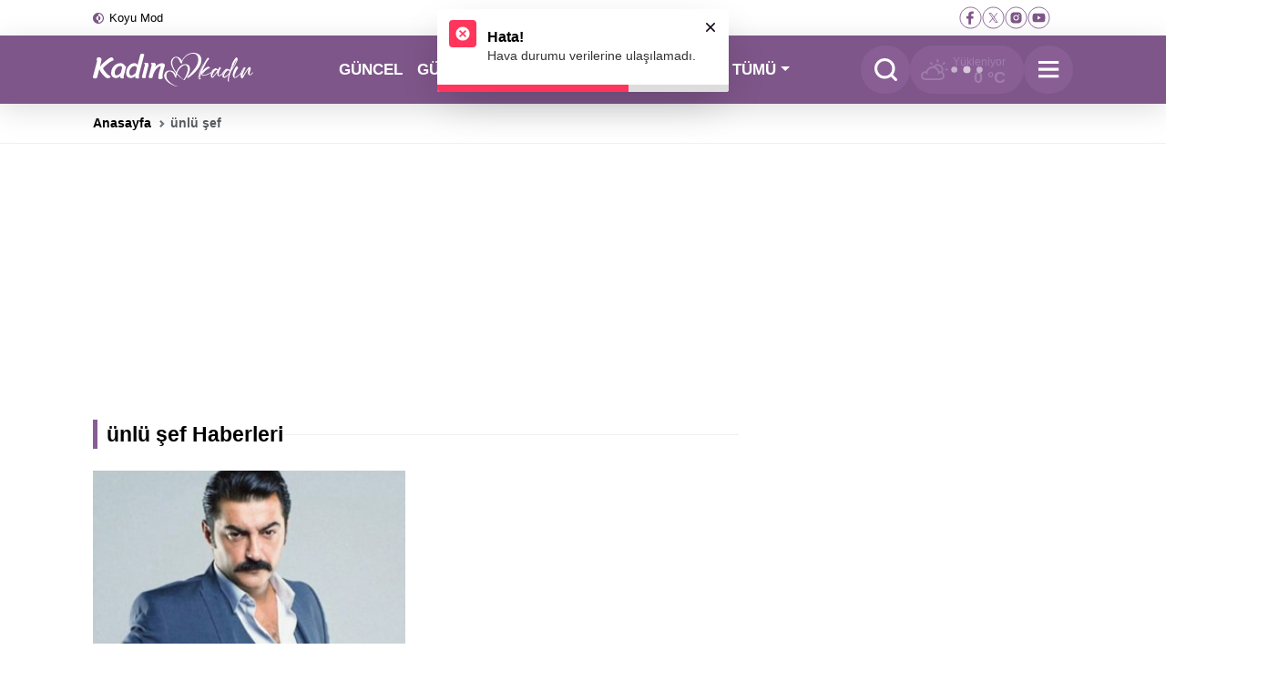

--- FILE ---
content_type: text/html; charset=UTF-8
request_url: https://www.kadinvekadin.com/etiket/unlu-sef
body_size: 6635
content:
<!DOCTYPE html><html lang="tr" data-bs-theme="light"><head>    <meta charset="utf-8">    <title>ünlü şef Haberleri | Kadın ve Kadın</title>    <meta name="viewport" content="width=device-width, initial-scale=1">    <link rel="canonical" href="https://www.kadinvekadin.com/etiket/unlu-sef" />    <meta http-equiv="last-modified" content="2024-06-19T11:36:28+00:00" />        <meta http-equiv="x-dns-prefetch-control" content="on" />
<link rel="preconnect" href="https://cdn.kadinvekadin.com" />
<link rel="preconnect" href="https://s.kadinvekadin.com" />
<link rel="dns-prefetch" href="https://cdn.kadinvekadin.com" />
<link rel="dns-prefetch" href="https://s.kadinvekadin.com" />
<script>
    window.theme = localStorage.getItem("sitetheme");
    if(theme !== null) {
        document.documentElement.dataset.bsTheme = theme;
    }
</script>
    <!-- styles -->    <link href="https://www.kadinvekadin.com/assets/css/category.min.css?6_39d3fc9" rel="stylesheet" crossorigin="anonymous" />    <!-- //styles -->    <!-- icons -->    <link rel="icon" href="https://www.kadinvekadin.com/assets/img/icons/favicon.ico">
<link rel="apple-touch-icon" sizes="57x57" href="https://www.kadinvekadin.com/assets/img/icons/apple-icon-57x57.png">
<link rel="apple-touch-icon" sizes="60x60" href="https://www.kadinvekadin.com/assets/img/icons/apple-icon-60x60.png">
<link rel="apple-touch-icon" sizes="72x72" href="https://www.kadinvekadin.com/assets/img/icons/apple-icon-72x72.png">
<link rel="apple-touch-icon" sizes="76x76" href="https://www.kadinvekadin.com/assets/img/icons/apple-icon-76x76.png">
<link rel="apple-touch-icon" sizes="114x114" href="https://www.kadinvekadin.com/assets/img/icons/apple-icon-114x114.png">
<link rel="apple-touch-icon" sizes="120x120" href="https://www.kadinvekadin.com/assets/img/icons/apple-icon-120x120.png">
<link rel="apple-touch-icon" sizes="144x144" href="https://www.kadinvekadin.com/assets/img/icons/apple-icon-144x144.png">
<link rel="apple-touch-icon" sizes="152x152" href="https://www.kadinvekadin.com/assets/img/icons/apple-icon-152x152.png">
<link rel="apple-touch-icon" sizes="180x180" href="https://www.kadinvekadin.com/assets/img/icons/apple-icon-180x180.png">
<link rel="icon" type="image/png" sizes="192x192"  href="https://www.kadinvekadin.com/assets/img/icons/android-icon-192x192.png">
<link rel="icon" type="image/png" sizes="32x32" href="https://www.kadinvekadin.com/assets/img/icons/favicon-32x32.png">
<link rel="icon" type="image/png" sizes="96x96" href="https://www.kadinvekadin.com/assets/img/icons/favicon-96x96.png">
<link rel="icon" type="image/png" sizes="16x16" href="https://www.kadinvekadin.com/assets/img/icons/favicon-16x16.png">
<link rel="manifest" href="/manifest.json">
<meta name="msapplication-TileColor" content="#0277bd">
<meta name="msapplication-TileImage" content="https://www.kadinvekadin.com/assets/img/icons/ms-icon-144x144.png">
<meta name="theme-color" content="#0277bd">
<script async src="https://securepubads.g.doubleclick.net/tag/js/gpt.js"></script>

<script>var uygulamaid="9432-5594-7790-8884-4813-6";</script>
<script src="https://cdn2.bildirt.com/BildirtSDKfiles.js"></script>

<script async src="https://www.googletagmanager.com/gtag/js?id=G-ENYCXLJ023"></script>
<script>
    window.dataLayer = window.dataLayer || [];
    function gtag(){dataLayer.push(arguments);}
    gtag('js', new Date());

    gtag('config', 'G-ENYCXLJ023');
</script>
    <!-- //icons --></head><body><!-- header --><div class="second-nav shadow-sm">
    <div class="container">
        <div class="nav-scroller">

            <nav class="nav" aria-label="Navigasyon">

                <a class="nav-link" href="javascript:;" data-bs-toggle="tooltip" data-bs-placement="bottom" data-bs-title="Koyu Modu Aç / Kapat" id="themetoggler">Koyu Mod</a>
                            </nav>

                            <!-- social links -->
                <div class="social">
                                                <a href="https://www.facebook.com/kadinvekadin" class="facebook" title="facebook" data-bs-toggle="tooltip" data-bs-placement="bottom" data-bs-title="facebook" aria-label="facebook"><span>facebook</span></a>
                                                        <a href="https://www.twitter.com/kadinvekadin" class="twitter-x" title="twitter-x" data-bs-toggle="tooltip" data-bs-placement="bottom" data-bs-title="twitter-x" aria-label="twitter-x"><span>twitter-x</span></a>
                                                        <a href="https://www.instagram.com/kadinvekadin/" class="instagram" title="instagram" data-bs-toggle="tooltip" data-bs-placement="bottom" data-bs-title="instagram" aria-label="instagram"><span>instagram</span></a>
                                                        <a href="https://www.youtube.com/channel/UCmRmNiYLvZdFVMtO4kMdMaw" class="youtube" title="youtube" data-bs-toggle="tooltip" data-bs-placement="bottom" data-bs-title="youtube" aria-label="youtube"><span>youtube</span></a>
                                                        <a href="https://www.tiktok.com/@kadinvekadin" class="tiktok" title="tiktok" data-bs-toggle="tooltip" data-bs-placement="bottom" data-bs-title="tiktok" aria-label="tiktok"><span>tiktok</span></a>
                                            </div>
                <!-- //social links -->
            

        </div>
    </div>
</div>


<header id="header">
    <nav class="navbar navbar-expand-lg" aria-label="Navbar">
        <div class="container">

            <!-- logo -->
            <a class="navbar-brand" href="/" title="Kadın ve Kadın - Moda, Güzellik, Sağlık ve Yaşam Rehberi" aria-label="Kadın ve Kadın - Moda, Güzellik, Sağlık ve Yaşam Rehberi">
                <span>Kadın ve Kadın - Moda, Güzellik, Sağlık ve Yaşam Rehberi</span>
            </a>
            <!-- //logo -->

            <div class="navbar-collapse offcanvas-collapse" id="topnav">

                <!-- cat menu -->
                <ul class="navbar-nav me-auto ms-auto">

                    <li class="nav-item"><a class="nav-link active" href="/guncel">GÜNCEL</a></li>
                    <li class="nav-item"><a class="nav-link" href="/guzellik">GÜZELLİK</a></li>
                    <li class="nav-item"><a class="nav-link" href="/saglik">SAĞLIK</a></li>
                    <li class="nav-item"><a class="nav-link" href="/yasam">YAŞAM</a></li>
                    <li class="nav-item"><a class="nav-link" href="/magazin">MAGAZİN</a></li>

                    <li class="nav-item dropdown">
                        <a class="nav-link dropdown-toggle" href="#" data-bs-toggle="dropdown" aria-expanded="false">TÜMÜ</a>
                        <ul class="dropdown-menu scroll" style="max-height: 260px;">
                            <li><a class="dropdown-item" href="/moda">Moda</a></li><li><a class="dropdown-item" href="/anne-cocuk">Anne - Çocuk</a></li><li><a class="dropdown-item" href="/yemek">Yemek</a></li><li><a class="dropdown-item" href="/astroloji">Astroloji</a></li>                        </ul>
                    </li>

                </ul>
                <!-- //cat menu -->

            </div>

            <!-- right nav -->
            <div class="right-nav">
                <ul>
                    <li><a href="javascript:;" class="search" title="Arama" aria-label="Arama" onclick="searchModal();"><span class="text">Arama</span></a></li>
                    <li class="dropdown">

                        <a href="javascript:;" class="weather loading" id="weather-link" title="Hava Durumu" aria-label="Hava Durumu">
                            <span class="city" id="weather-city">Yükleniyor</span>
                            <span class="temperature" id="weather-temperature">0 °C</span>
                        </a>

                        <ul class="dropdown-menu scroll" id="weather-cities">
                                                            <li><a class="dropdown-item" href="javascript:;" data-name="Adana" data-target="adana">Adana</a></li>
                                                            <li><a class="dropdown-item" href="javascript:;" data-name="Adıyaman" data-target="adiyaman">Adıyaman</a></li>
                                                            <li><a class="dropdown-item" href="javascript:;" data-name="Afyon" data-target="afyon">Afyon</a></li>
                                                            <li><a class="dropdown-item" href="javascript:;" data-name="Ağrı" data-target="agri">Ağrı</a></li>
                                                            <li><a class="dropdown-item" href="javascript:;" data-name="Aksaray" data-target="aksaray">Aksaray</a></li>
                                                            <li><a class="dropdown-item" href="javascript:;" data-name="Amasya" data-target="amasya">Amasya</a></li>
                                                            <li><a class="dropdown-item" href="javascript:;" data-name="Ankara" data-target="ankara">Ankara</a></li>
                                                            <li><a class="dropdown-item" href="javascript:;" data-name="Antalya" data-target="antalya">Antalya</a></li>
                                                            <li><a class="dropdown-item" href="javascript:;" data-name="Ardahan" data-target="ardahan">Ardahan</a></li>
                                                            <li><a class="dropdown-item" href="javascript:;" data-name="Artvin" data-target="artvin">Artvin</a></li>
                                                            <li><a class="dropdown-item" href="javascript:;" data-name="Aydın" data-target="aydin">Aydın</a></li>
                                                            <li><a class="dropdown-item" href="javascript:;" data-name="Balıkesir" data-target="balikesir">Balıkesir</a></li>
                                                            <li><a class="dropdown-item" href="javascript:;" data-name="Bartın" data-target="bartin">Bartın</a></li>
                                                            <li><a class="dropdown-item" href="javascript:;" data-name="Batman" data-target="batman">Batman</a></li>
                                                            <li><a class="dropdown-item" href="javascript:;" data-name="Bayburt" data-target="bayburt">Bayburt</a></li>
                                                            <li><a class="dropdown-item" href="javascript:;" data-name="Bilecik" data-target="bilecik">Bilecik</a></li>
                                                            <li><a class="dropdown-item" href="javascript:;" data-name="Bingöl" data-target="bingol">Bingöl</a></li>
                                                            <li><a class="dropdown-item" href="javascript:;" data-name="Bitlis" data-target="bitlis">Bitlis</a></li>
                                                            <li><a class="dropdown-item" href="javascript:;" data-name="Bolu" data-target="bolu">Bolu</a></li>
                                                            <li><a class="dropdown-item" href="javascript:;" data-name="Burdur" data-target="burdur">Burdur</a></li>
                                                            <li><a class="dropdown-item" href="javascript:;" data-name="Bursa" data-target="bursa">Bursa</a></li>
                                                            <li><a class="dropdown-item" href="javascript:;" data-name="Çanakkale" data-target="canakkale">Çanakkale</a></li>
                                                            <li><a class="dropdown-item" href="javascript:;" data-name="Çankırı" data-target="cankiri">Çankırı</a></li>
                                                            <li><a class="dropdown-item" href="javascript:;" data-name="Çorum" data-target="corum">Çorum</a></li>
                                                            <li><a class="dropdown-item" href="javascript:;" data-name="Denizli" data-target="denizli">Denizli</a></li>
                                                            <li><a class="dropdown-item" href="javascript:;" data-name="Diyarbakır" data-target="diyarbakir">Diyarbakır</a></li>
                                                            <li><a class="dropdown-item" href="javascript:;" data-name="Düzce" data-target="duzce">Düzce</a></li>
                                                            <li><a class="dropdown-item" href="javascript:;" data-name="Edirne" data-target="edirne">Edirne</a></li>
                                                            <li><a class="dropdown-item" href="javascript:;" data-name="Elazığ" data-target="elazig">Elazığ</a></li>
                                                            <li><a class="dropdown-item" href="javascript:;" data-name="Erzincan" data-target="erzincan">Erzincan</a></li>
                                                            <li><a class="dropdown-item" href="javascript:;" data-name="Erzurum" data-target="erzurum">Erzurum</a></li>
                                                            <li><a class="dropdown-item" href="javascript:;" data-name="Eskişehir" data-target="eskisehir">Eskişehir</a></li>
                                                            <li><a class="dropdown-item" href="javascript:;" data-name="Gaziantep" data-target="gaziantep">Gaziantep</a></li>
                                                            <li><a class="dropdown-item" href="javascript:;" data-name="Giresun" data-target="giresun">Giresun</a></li>
                                                            <li><a class="dropdown-item" href="javascript:;" data-name="Gümüşhane" data-target="gumushane">Gümüşhane</a></li>
                                                            <li><a class="dropdown-item" href="javascript:;" data-name="Hakkari" data-target="hakkari">Hakkari</a></li>
                                                            <li><a class="dropdown-item" href="javascript:;" data-name="Hatay" data-target="hatay">Hatay</a></li>
                                                            <li><a class="dropdown-item" href="javascript:;" data-name="Iğdır" data-target="igdir">Iğdır</a></li>
                                                            <li><a class="dropdown-item" href="javascript:;" data-name="Isparta" data-target="isparta">Isparta</a></li>
                                                            <li><a class="dropdown-item" href="javascript:;" data-name="İstanbul" data-target="istanbul">İstanbul</a></li>
                                                            <li><a class="dropdown-item" href="javascript:;" data-name="İzmir" data-target="izmir">İzmir</a></li>
                                                            <li><a class="dropdown-item" href="javascript:;" data-name="Kahramanmaraş" data-target="kahramanmaras">Kahramanmaraş</a></li>
                                                            <li><a class="dropdown-item" href="javascript:;" data-name="Karabük" data-target="karabuk">Karabük</a></li>
                                                            <li><a class="dropdown-item" href="javascript:;" data-name="Karaman" data-target="karaman">Karaman</a></li>
                                                            <li><a class="dropdown-item" href="javascript:;" data-name="Kars" data-target="kars">Kars</a></li>
                                                            <li><a class="dropdown-item" href="javascript:;" data-name="Kastamonu" data-target="kastamonu">Kastamonu</a></li>
                                                            <li><a class="dropdown-item" href="javascript:;" data-name="Kayseri" data-target="kayseri">Kayseri</a></li>
                                                            <li><a class="dropdown-item" href="javascript:;" data-name="Kırıkkale" data-target="kirikkale">Kırıkkale</a></li>
                                                            <li><a class="dropdown-item" href="javascript:;" data-name="Kırklareli" data-target="kirklareli">Kırklareli</a></li>
                                                            <li><a class="dropdown-item" href="javascript:;" data-name="Kırşehir" data-target="kirsehir">Kırşehir</a></li>
                                                            <li><a class="dropdown-item" href="javascript:;" data-name="Kilis" data-target="kilis">Kilis</a></li>
                                                            <li><a class="dropdown-item" href="javascript:;" data-name="Kocaeli" data-target="kocaeli">Kocaeli</a></li>
                                                            <li><a class="dropdown-item" href="javascript:;" data-name="Konya" data-target="konya">Konya</a></li>
                                                            <li><a class="dropdown-item" href="javascript:;" data-name="Kütahya" data-target="kutahya">Kütahya</a></li>
                                                            <li><a class="dropdown-item" href="javascript:;" data-name="Malatya" data-target="malatya">Malatya</a></li>
                                                            <li><a class="dropdown-item" href="javascript:;" data-name="Manisa" data-target="manisa">Manisa</a></li>
                                                            <li><a class="dropdown-item" href="javascript:;" data-name="Mardin" data-target="mardin">Mardin</a></li>
                                                            <li><a class="dropdown-item" href="javascript:;" data-name="Mersin" data-target="mersin">Mersin</a></li>
                                                            <li><a class="dropdown-item" href="javascript:;" data-name="Muğla" data-target="mugla">Muğla</a></li>
                                                            <li><a class="dropdown-item" href="javascript:;" data-name="Muş" data-target="mus">Muş</a></li>
                                                            <li><a class="dropdown-item" href="javascript:;" data-name="Nevşehir" data-target="nevsehir">Nevşehir</a></li>
                                                            <li><a class="dropdown-item" href="javascript:;" data-name="Niğde" data-target="nigde">Niğde</a></li>
                                                            <li><a class="dropdown-item" href="javascript:;" data-name="Ordu" data-target="ordu">Ordu</a></li>
                                                            <li><a class="dropdown-item" href="javascript:;" data-name="Osmaniye" data-target="osmaniye">Osmaniye</a></li>
                                                            <li><a class="dropdown-item" href="javascript:;" data-name="Rize" data-target="rize">Rize</a></li>
                                                            <li><a class="dropdown-item" href="javascript:;" data-name="Sakarya" data-target="sakarya">Sakarya</a></li>
                                                            <li><a class="dropdown-item" href="javascript:;" data-name="Samsun" data-target="samsun">Samsun</a></li>
                                                            <li><a class="dropdown-item" href="javascript:;" data-name="Siirt" data-target="siirt">Siirt</a></li>
                                                            <li><a class="dropdown-item" href="javascript:;" data-name="Sinop" data-target="sinop">Sinop</a></li>
                                                            <li><a class="dropdown-item" href="javascript:;" data-name="Sivas" data-target="sivas">Sivas</a></li>
                                                            <li><a class="dropdown-item" href="javascript:;" data-name="Şanlıurfa" data-target="sanliurfa">Şanlıurfa</a></li>
                                                            <li><a class="dropdown-item" href="javascript:;" data-name="Şırnak" data-target="sirnak">Şırnak</a></li>
                                                            <li><a class="dropdown-item" href="javascript:;" data-name="Tekirdağ" data-target="tekirdag">Tekirdağ</a></li>
                                                            <li><a class="dropdown-item" href="javascript:;" data-name="Tokat" data-target="tokat">Tokat</a></li>
                                                            <li><a class="dropdown-item" href="javascript:;" data-name="Trabzon" data-target="trabzon">Trabzon</a></li>
                                                            <li><a class="dropdown-item" href="javascript:;" data-name="Tunceli" data-target="tunceli">Tunceli</a></li>
                                                            <li><a class="dropdown-item" href="javascript:;" data-name="Uşak" data-target="usak">Uşak</a></li>
                                                            <li><a class="dropdown-item" href="javascript:;" data-name="Van" data-target="van">Van</a></li>
                                                            <li><a class="dropdown-item" href="javascript:;" data-name="Yalova" data-target="yalova">Yalova</a></li>
                                                            <li><a class="dropdown-item" href="javascript:;" data-name="Yozgat" data-target="yozgat">Yozgat</a></li>
                                                            <li><a class="dropdown-item" href="javascript:;" data-name="Zonguldak" data-target="zonguldak">Zonguldak</a></li>
                                                    </ul>

                    </li>
                    <li><button class="hamburger" aria-label="Menu" onclick="mainMenu();"></button></li>
                 </ul>
             </div>
             <!-- //right nav -->

        </div>
    </nav>

</header>
<!-- //header --><!-- son dakika --><!-- //son dakika --><!-- breadcrumb --><nav class="nav-breadcrumb" aria-label="breadcrumb">    <div class="container">        <ol class="breadcrumb">            <li class="breadcrumb-item"><a href="/">Anasayfa</a></li>            <li class="breadcrumb-item active" aria-current="page">ünlü şef</li>        </ol>    </div></nav><!-- //breadcrumb --><!-- main --><main>    <div class="container">        <div class="yatay-banner middleAds" style="height: 255px;"></div>        <!-- row -->        <div class="row row-cols-1 row-cols-lg-3 mb-two">            <div class="col col-lg-8">                <!-- news list -->                <div class="section-title">                    <span>ünlü şef Haberleri</span>                </div>                <div class="row row-cols-1 row-cols-sm-2 row-cols-lg-2 row-cols-xl-2 row-news-grid row-news-grid-2 mb-one-half">


    <div class="col">
        <a href="/unlu-oyuncu-sahnede-sarki-soyledi-dinleyenler-agladi-5279"  title="Ünlü oyuncu sahnede şarkı söyledi! Dinleyenler ağladı…">

            <span class="thumb">
                <img loading="lazy" src="https://cdn.kadinvekadin.com/c/w320h180q90/2024/06/03/374/4f40ccf30b0fe9e2b0168e5ba87b0213.jpg" alt="Ünlü oyuncu sahnede şarkı söyledi! Dinleyenler ağladı…" decoding="auto" width="320" height="180">
            </span>

            <span class="title">
                <span>Ünlü oyuncu sahnede şarkı söyledi! Dinleyenler ağladı…</span>
            </span>

        </a>
    </div>

</div>
                <div class="news-list mb-two">                    <ul>                                            </ul>                </div>                <!-- //news grid #3 -->                <!-- //search -->                <div class="news-list mb-two">                    <ul id="searchResults">                        Arama sırasında bir hata oluştu: Failed connect to 172.16.48.155:8108; Connection refused for "http://172.16.48.155:8108/collections/news/documents/search?q=%C3%BCnl%C3%BC+%C5%9Fef&query_by=news_title&sort_by=news_date%3Adesc&page=1&per_page=11".                    </ul>                </div>                <!-- //search -->                            </div>            <div class="col hide-on-small">                <div class="sidebar-banner kareAds" style="height: 300px;"></div>                <!-- sticky -->                <div class="side-sticky sticky-lg-top">                    <!-- sidebar news -->                    <br />
<b>Warning</b>:  file_put_contents(sqlcache/mongo/3efa393362bb2c39e8829ea60fc5ee44.cache): Failed to open stream: No such file or directory in <b>/home/kadinvekadin/kadinvekadin/public/core/functions.php</b> on line <b>198</b><br />
<div class="sidebar-news">
    <div class="section-title">
        <span>Popüler İçerikler</span>
    </div>

    
    <ul>

                <li>
            <a href="/dondurmayi-unutun-bu-tarifle-yaz-aksamlariniz-cennete-donusecek-10170"  title="Dondurmayı unutun! Bu tarifle yaz akşamlarınız cennete dönüşecek!">
                <span class="thumb">
                <img loading="lazy" src="https://cdn.kadinvekadin.com/c/w220h135q90/news/2025/07/03/38979886a5b504fed4aa4ff1f41f6af0.jpg" alt="Dondurmayı unutun! Bu tarifle yaz akşamlarınız cennete dönüşecek!" decoding="async" width="220" height="135">
            </span>
                <span class="title">Dondurmayı unutun! Bu tarifle yaz akşamlarınız cennete dönüşecek!</span>
            </a>
        </li>
                <li>
            <a href="/dogum-lekeleri-neden-olusur-10169"  title="Doğum lekeleri neden oluşur?">
                <span class="thumb">
                <img loading="lazy" src="https://cdn.kadinvekadin.com/c/w220h135q90/news/2025/07/03/a7f2b9cdb252d9fdc7e13ec7f7aa9bb6.jpg" alt="Doğum lekeleri neden oluşur?" decoding="async" width="220" height="135">
            </span>
                <span class="title">Doğum lekeleri neden oluşur?</span>
            </a>
        </li>
                <li>
            <a href="/topukluyla-yurumek-kabus-olmasin-iste-o-pratik-yontemler-10168"  title="Topukluyla yürümek kabus olmasın! İşte o pratik yöntemler!">
                <span class="thumb">
                <img loading="lazy" src="https://cdn.kadinvekadin.com/c/w220h135q90/news/2025/07/03/6fb076ce0341f0cb76e6b3e85f09bb7d.jpg" alt="Topukluyla yürümek kabus olmasın! İşte o pratik yöntemler!" decoding="async" width="220" height="135">
            </span>
                <span class="title">Topukluyla yürümek kabus olmasın! İşte o pratik yöntemler!</span>
            </a>
        </li>
                <li>
            <a href="/cuzdaninizin-rengi-servetinizi-belirliyor-3-sihirli-renk-10167"  title="Cüzdanınızın rengi servetinizi belirliyor! 3 sihirli renk...">
                <span class="thumb">
                <img loading="lazy" src="https://cdn.kadinvekadin.com/c/w220h135q90/news/2025/07/03/3c98c3749185e95bbd9f55cc0cea2b9e.jpg" alt="Cüzdanınızın rengi servetinizi belirliyor! 3 sihirli renk..." decoding="async" width="220" height="135">
            </span>
                <span class="title">Cüzdanınızın rengi servetinizi belirliyor! 3 sihirli renk...</span>
            </a>
        </li>
                <li>
            <a href="/karamel-bal-ve-ceviz-aski-marlenka-kalbinizi-fethedecek-10166"  title="Karamel, bal ve ceviz aşkı: Marlenka kalbinizi fethedecek!">
                <span class="thumb">
                <img loading="lazy" src="https://cdn.kadinvekadin.com/c/w220h135q90/news/2025/07/03/a8112f894186b2937752691444de72de.jpg" alt="Karamel, bal ve ceviz aşkı: Marlenka kalbinizi fethedecek!" decoding="async" width="220" height="135">
            </span>
                <span class="title">Karamel, bal ve ceviz aşkı: Marlenka kalbinizi fethedecek!</span>
            </a>
        </li>
        
    </ul>

</div>
                    <!-- //sidebar news -->                    <!-- sidebar banner -->                    <div class="sidebar-banner kareAds" style="height: 300px;"></div>                    <!-- //sidebar banner -->                </div>                <!-- //sticky -->            </div>        </div>        <!-- //row -->        <!-- text news list -->                <!-- //text news list -->        <!-- img news list -->                <!-- //img news list -->    </div></main><!-- //main --><!-- footer --><footer>

    <!-- top -->
    <div class="top">
        <div class="container">

            <div class="row align-items-center">
                <div class="col col-sm-7 col-lg-8">
                    <div class="row align-items-center">
                        <div class="col-12 col-lg-4">
                            <a href="/" title="Kadın ve Kadın - Moda, Güzellik, Sağlık ve Yaşam Rehberi" class="logo" aria-label="Kadın ve Kadın - Moda, Güzellik, Sağlık ve Yaşam Rehberi">
    <span>Kadın ve Kadın - Moda, Güzellik, Sağlık ve Yaşam Rehberi</span>
</a>
                        </div>
                        <div class="col-12 col-lg-8">
                            <div class="copyright">
                                Copyright &copy; kadinvekadin.com 2026                            </div>
                        </div>
                    </div>
                </div>
                <div class="col col-sm-5 col-lg-4">
                    <div class="row">
                        <div class="col">

                                                            <!-- social links -->
                                <div class="social">
                                                                                <a href="https://www.facebook.com/kadinvekadin" class="facebook" title="facebook" data-bs-toggle="tooltip" data-bs-placement="bottom" data-bs-title="facebook" aria-label="facebook"><span>facebook</span></a>
                                                                                        <a href="https://www.twitter.com/kadinvekadin" class="twitter-x" title="twitter-x" data-bs-toggle="tooltip" data-bs-placement="bottom" data-bs-title="twitter-x" aria-label="twitter-x"><span>twitter-x</span></a>
                                                                                        <a href="https://www.instagram.com/kadinvekadin/" class="instagram" title="instagram" data-bs-toggle="tooltip" data-bs-placement="bottom" data-bs-title="instagram" aria-label="instagram"><span>instagram</span></a>
                                                                                        <a href="https://www.youtube.com/channel/UCmRmNiYLvZdFVMtO4kMdMaw" class="youtube" title="youtube" data-bs-toggle="tooltip" data-bs-placement="bottom" data-bs-title="youtube" aria-label="youtube"><span>youtube</span></a>
                                                                                        <a href="https://www.tiktok.com/@kadinvekadin" class="tiktok" title="tiktok" data-bs-toggle="tooltip" data-bs-placement="bottom" data-bs-title="tiktok" aria-label="tiktok"><span>tiktok</span></a>
                                                                            </div>
                                <!-- //social links -->
                            
                        </div>
                    </div>
                </div>
            </div>

        </div>
    </div>
    <!-- //top -->

    <!-- links -->
        <!-- //links -->

    <!-- bottom -->
    <div class="bottom" style="margin-top:0;">
        <div class="container">

            <div class="row">
                <div class=" mb-4">
                    <div class="links">

                        <a href="/gizlilik-ilkeleri-sayfasi" rel="nofollow">Gizlilik İlkeleri</a>
                        <a href="/cerez-politikasi-sayfasi" rel="nofollow">Çerez Politikası</a>
                        <a href="/kunye-sayfasi" rel="nofollow">Künye</a>
                        <a href="/iletisim-sayfasi" rel="nofollow">İletişim</a>
                        <a href="/feed" rel="nofollow">RSS</a>
                    </div>

                    <div class="endtext">
                        Sitemizde yayımlanan haber, köşe yazıları ve fotoğraflar izin alınmaksızın kaynak gösterilse dahi, herhangi bir ortamda kullanılamaz ve yayımlanamaz.
                    </div>
                </div>

           

        </div>
    </div>
    <!-- bottom -->

</footer>
<script type="text/javascript">
    !function(){"use strict";function e(e){var t=!(arguments.length>1&&void 0!==arguments[1])||arguments[1],c=document.createElement("script");c.src=e,t?c.type="module":(c.async=!0,c.type="text/javascript",c.setAttribute("nomodule",""));var n=document.getElementsByTagName("script")[0];n.parentNode.insertBefore(c,n)}!function(t,c){!function(t,c,n){var a,o,r;n.accountId=c,null!==(a=t.marfeel)&&void 0!==a||(t.marfeel={}),null!==(o=(r=t.marfeel).cmd)&&void 0!==o||(r.cmd=[]),t.marfeel.config=n;var i="https://sdk.mrf.io/statics";e("".concat(i,"/marfeel-sdk.js?id=").concat(c),!0),e("".concat(i,"/marfeel-sdk.es5.js?id=").concat(c),!1)}(t,c,arguments.length>2&&void 0!==arguments[2]?arguments[2]:{})}(window,7054,{} /* Config */)}();
</script>
<!-- search -->
<div id="searchform" data-nosnippet>
    <div class="inner">
        <form method="get" action="/ara" class="form">

            <label for="searchdata" class="form-label">
                <span class="logo">
                    <span>Kadın ve Kadın - Moda, Güzellik, Sağlık ve Yaşam Rehberi</span>
                </span>
            </label>

            <input name="q" class="form-control" list="dataoptions" id="searchdata" placeholder="Arama terimi giriniz...">
            <button type="submit"><span>Arama</span></button>

            <datalist id="dataoptions">

            </datalist>

            <span class="close" onclick="searchModal('close');">
                <span>Kapat</span>
            </span>

        </form>

    </div>
</div>
<!-- //search -->

<!-- cookie policy -->
<!-- //cookie policy -->

<!-- login & register -->
<!-- //login & register -->
<ins data-publisher="adm-pub-1898844950" data-ad-network="6824428d8c72009f24e4136b" data-ad-type-id="536142374"  class="adm-ads-area"></ins>
<script type="text/javascript" src="https://static.cdn.admatic.com.tr/showad/showad.min.js"></script>
<ins data-publisher="adm-pub-1898844950" data-ad-network="6824428d8c72009f24e4136b" data-ad-type-id="778130932"  class="adm-ads-area"></ins>
<script type="text/javascript" src="https://static.cdn.admatic.com.tr/showad/showad.min.js"></script>



<!-- //footer --><!-- main menu --><div id="mainmenu" class="scroll">

    <!-- menu title -->
    <div class="menu-title">
        <div class="container text-center">
            <a href="/" title="Kadın ve Kadın - Moda, Güzellik, Sağlık ve Yaşam Rehberi" class="logo" aria-label="Kadın ve Kadın - Moda, Güzellik, Sağlık ve Yaşam Rehberi">
    <span>Kadın ve Kadın - Moda, Güzellik, Sağlık ve Yaşam Rehberi</span>
</a>
        </div>

        <span class="close" onclick="mainMenu('close');">
            <span>Kapat</span>
        </span>

    </div>
    <!-- //menu title -->

    <!-- menu body -->
    <div class="menu-body">
        <div class="container">

            <!-- section -->
            <div class="cat-title mt-4">
                Haber Kategorileri
            </div>


            <div class="row row-cols-1 row-cols-sm-auto row-cols-md-3">
                <div class="col"><ul><li><a href="/guzellik">Güzellik</a></li><li><a href="/yasam">Yaşam</a></li><li><a href="/magazin">Magazin</a></li><li><a href="/guncel">Güncel</a></li><li><a href="/moda">Moda</a></li><li><a href="/saglik">Sağlık</a></li><li><a href="/anne-cocuk">Anne - Çocuk</a></li></ul></div><div class="col"><ul><li><a href="/yemek">Yemek</a></li><li><a href="/astroloji">Astroloji</a></li></ul></div>


            </div>
            <!-- //section -->

     
            <!-- section -->
            <div class="cat-title mt-4">
                Kurumsal Bilgiler
            </div>

            <div class="row row-cols-1 row-cols-sm-auto row-cols-md-3">
                <div class="col">
                    <ul>


                        <li><a href="/kunye-sayfasi" rel="nofollow">Künye</a></li>
                        <li><a href="/iletisim-sayfasi" rel="nofollow">İletişim</a></li>
                    </ul>
                </div>
                <div class="col">
                    <ul>
                        <li> <a href="/gizlilik-ilkeleri-sayfasi" rel="nofollow">Gizlilik İlkeleri</a></li>
                        <li><a href="/cerez-politikasi-sayfasi" rel="nofollow">Çerez Politikası</a></li>
                    </ul>
                </div>

            </div>
            <!-- //section -->

        </div>
    </div>
    <!-- //menu body -->

</div>
<!-- //main menu --><!-- js --><script src="https://www.kadinvekadin.com/assets/vendor/bootstrap/dist/js/bootstrap.bundle.min.js" defer></script><script src="https://www.kadinvekadin.com/assets/vendor/swiper/swiper-bundle.min.js" defer></script><script src="https://www.kadinvekadin.com/assets/js/category.min.js?6_39d3fc9" defer></script><!-- //js --></body></html>

--- FILE ---
content_type: text/html; charset=utf-8
request_url: https://www.google.com/recaptcha/api2/aframe
body_size: 268
content:
<!DOCTYPE HTML><html><head><meta http-equiv="content-type" content="text/html; charset=UTF-8"></head><body><script nonce="fqTVNv9THBSOYJthpPUofw">/** Anti-fraud and anti-abuse applications only. See google.com/recaptcha */ try{var clients={'sodar':'https://pagead2.googlesyndication.com/pagead/sodar?'};window.addEventListener("message",function(a){try{if(a.source===window.parent){var b=JSON.parse(a.data);var c=clients[b['id']];if(c){var d=document.createElement('img');d.src=c+b['params']+'&rc='+(localStorage.getItem("rc::a")?sessionStorage.getItem("rc::b"):"");window.document.body.appendChild(d);sessionStorage.setItem("rc::e",parseInt(sessionStorage.getItem("rc::e")||0)+1);localStorage.setItem("rc::h",'1769298675467');}}}catch(b){}});window.parent.postMessage("_grecaptcha_ready", "*");}catch(b){}</script></body></html>

--- FILE ---
content_type: image/svg+xml
request_url: https://www.kadinvekadin.com/assets/img/logo-light-2.svg
body_size: 12640
content:
<?xml version="1.0" encoding="UTF-8" standalone="no"?><!DOCTYPE svg PUBLIC "-//W3C//DTD SVG 1.1//EN" "http://www.w3.org/Graphics/SVG/1.1/DTD/svg11.dtd"><svg width="100%" height="100%" viewBox="0 0 4001 860" version="1.1" xmlns="http://www.w3.org/2000/svg" xmlns:xlink="http://www.w3.org/1999/xlink" xml:space="preserve" xmlns:serif="http://www.serif.com/" style="fill-rule:evenodd;clip-rule:evenodd;stroke-linejoin:round;stroke-miterlimit:2;"><g><path d="M500.877,135.51c9.083,18.165 13.624,32.056 13.624,41.673c-0,5.343 -1.069,9.083 -3.206,11.22c-3.205,3.739 -12.021,9.082 -26.446,16.028c-14.425,6.945 -24.042,11.486 -28.851,13.624c-15.493,6.945 -38.6,22.572 -69.321,46.882c-30.72,24.309 -59.571,49.419 -86.551,75.332c-26.981,25.912 -43.143,43.943 -48.485,54.094c4.808,16.563 17.63,39.135 38.467,67.719c20.836,28.583 42.074,54.362 63.712,77.335c21.637,22.974 35.662,34.461 42.073,34.461l8.014,0.801c6.411,1.068 13.891,6.945 22.44,17.631c8.548,10.685 12.822,20.569 12.822,29.652c-0,7.48 -4.541,12.021 -13.624,13.624c-5.877,1.068 -14.425,3.739 -25.645,8.014c-10.151,3.74 -20.035,5.609 -29.652,5.609c-11.219,0 -19.768,-1.335 -25.645,-4.007c-16.562,-6.945 -38.333,-23.908 -65.314,-50.889c-26.981,-26.98 -51.958,-57.3 -74.931,-90.959c-22.974,-33.659 -37.933,-63.311 -44.879,-88.956l-50.488,201.153c-3.74,15.493 -9.483,25.912 -17.23,31.254c-7.747,5.343 -22.306,8.014 -43.677,8.014c-16.562,0 -28.717,-2.805 -36.464,-8.414c-7.747,-5.61 -11.62,-15.094 -11.62,-28.45c0,-5.877 0.801,-11.487 2.404,-16.83l96.97,-373.454l-2.404,-84.948c2.137,-9.083 8.949,-16.296 20.436,-21.638c11.486,-5.343 22.038,-8.014 31.655,-8.014c14.425,-0 28.717,5.743 42.875,17.23c14.158,11.487 21.504,25.511 22.039,42.074c-0,11.753 -13.357,72.66 -40.07,182.719c18.699,-25.644 46.614,-56.632 83.746,-92.962c37.132,-36.331 74.397,-68.654 111.796,-96.97c37.399,-28.316 66.784,-44.344 88.154,-48.084c5.343,-0 13.09,1.202 23.241,3.606c10.151,2.404 16.829,7.346 20.035,14.826Z" style="fill:#fff;fill-rule:nonzero;"/><path d="M766.142,602.728c1.068,13.891 2.938,26.446 5.609,37.666c-1.068,3.206 -5.743,6.411 -14.024,9.617c-8.281,3.205 -15.36,4.808 -21.237,4.808c-19.234,0 -32.992,-2.805 -41.273,-8.414c-8.281,-5.61 -12.421,-14.025 -12.421,-25.245c-0,-10.685 1.068,-21.37 3.205,-32.056c-11.754,16.028 -28.984,29.251 -51.69,39.67c-22.707,10.418 -41.005,15.627 -54.896,15.627c-35.796,0 -65.582,-10.418 -89.357,-31.255c-23.775,-20.836 -35.662,-54.228 -35.662,-100.175c-0,-43.276 10.284,-84.014 30.854,-122.214c20.569,-38.2 49.019,-68.921 85.349,-92.161c36.33,-23.241 76.668,-34.862 121.012,-34.862c8.548,0 19.768,2.271 33.659,6.812c13.891,4.542 27.915,12.289 42.074,23.241c14.158,10.953 26.045,24.977 35.662,42.074c4.274,-0 9.35,2.137 15.227,6.411c5.877,4.274 8.815,8.548 8.815,12.822c0,4.809 -0.801,9.617 -2.404,14.426l-58.502,233.208Zm-36.064,-224.393c-3.205,-11.754 -9.483,-21.638 -18.833,-29.652c-9.349,-8.014 -17.764,-12.021 -25.244,-12.021c-24.576,0 -47.683,8.682 -69.321,26.046c-21.638,17.364 -39.135,38.868 -52.492,64.513c-13.357,25.645 -20.035,49.954 -20.035,72.927c-0,22.44 2.671,40.872 8.014,55.297c5.343,14.426 15.761,21.638 31.255,21.638c13.356,0 28.717,-4.007 46.08,-12.021c17.364,-8.014 32.858,-18.833 46.482,-32.457c13.623,-13.624 22.573,-27.915 26.847,-42.875l27.247,-111.395Z" style="fill:#fff;fill-rule:nonzero;"/><path d="M1180.47,50.561c2.137,-8.014 8.415,-14.559 18.833,-19.634c10.418,-5.076 21.504,-7.613 33.258,-7.613c9.617,-0 20.035,2.137 31.255,6.411c11.22,4.274 16.829,10.418 16.829,18.432l-50.488,197.145c-44.344,172.569 -70.256,277.82 -77.736,315.753c-3.206,16.028 -4.809,28.316 -4.809,36.865c0,14.425 1.603,28.583 4.809,42.474c-1.069,3.206 -5.209,6.411 -12.422,9.617c-7.213,3.205 -13.757,4.808 -19.634,4.808c-10.686,0 -22.44,-1.335 -35.262,-4.007c-12.822,-2.671 -20.836,-5.61 -24.042,-8.815c-4.809,-4.274 -7.213,-12.823 -7.213,-25.645c0,-9.617 1.069,-18.699 3.206,-27.248c-11.22,16.028 -28.183,29.251 -50.889,39.67c-22.707,10.418 -41.005,15.627 -54.896,15.627c-81.743,0 -122.615,-44.077 -122.615,-132.231c-0,-38.468 8.682,-76.935 26.046,-115.403c17.363,-38.467 42.207,-70.256 74.53,-95.367c32.323,-25.11 69.856,-37.666 112.597,-37.666c11.754,0 24.844,4.675 39.269,14.025c14.425,9.35 26.179,19.902 35.262,31.655c11.754,-49.687 22.172,-91.092 31.254,-124.217c4.275,-17.631 9.217,-37.8 14.826,-60.506c5.61,-22.706 11.621,-47.416 18.032,-74.13Zm-81.743,333.384c-3.206,-11.754 -10.819,-22.573 -22.84,-32.457c-12.021,-9.884 -21.772,-14.826 -29.251,-14.826c-24.577,0 -47.55,8.014 -68.921,24.042c-21.371,16.028 -38.334,36.865 -50.889,62.51c-12.555,25.645 -18.833,52.091 -18.833,79.339c-0,20.302 3.74,38.467 11.22,54.495c7.479,16.028 18.966,24.042 34.46,24.042c13.357,0 28.984,-4.408 46.882,-13.223c17.898,-8.815 33.792,-20.302 47.683,-34.46c13.891,-14.158 22.44,-28.717 25.645,-43.677l24.844,-105.785Z" style="fill:#fff;fill-rule:nonzero;"/><path d="M1388.83,310.216c-28.316,115.402 -49.954,202.221 -64.914,260.456c-2.137,8.014 -3.205,17.097 -3.205,27.248l0.801,23.24c-0,9.083 -2.805,15.494 -8.415,19.234c-5.61,3.74 -17.497,5.877 -35.662,6.411c-17.631,0 -30.988,-1.87 -40.07,-5.61c-9.083,-3.739 -13.624,-11.753 -13.624,-24.042c-0,-5.877 6.812,-37.131 20.436,-93.764c13.623,-56.632 32.189,-130.361 55.697,-221.187l-18.432,-24.042c-1.603,-1.603 -2.404,-3.473 -2.404,-5.61c-0,-5.343 5.877,-9.75 17.63,-13.223c11.754,-3.473 28.05,-5.209 48.886,-5.209c12.288,-0 21.504,2.805 27.648,8.414c6.145,5.61 9.884,11.621 11.22,18.032c1.336,6.411 2.805,16.295 4.408,29.652Z" style="fill:#fff;fill-rule:nonzero;"/><path d="M1448.14,278.16c-1.603,-1.603 -2.405,-3.473 -2.405,-5.61c0,-5.343 5.877,-9.75 17.631,-13.223c11.754,-3.473 28.049,-5.209 48.886,-5.209c19.234,-0 33.392,4.942 42.474,14.826c9.083,9.884 14.426,21.771 16.028,35.662l-14.425,52.091c11.22,-15.494 26.981,-30.319 47.283,-44.478c20.302,-14.158 40.871,-25.511 61.708,-34.059c20.836,-8.549 37.933,-12.823 51.29,-12.823c28.316,0 48.885,5.209 61.708,15.628c12.822,10.418 19.233,26.847 19.233,49.286c-31.521,82.277 -52.358,170.966 -62.509,266.066l11.22,39.269c-6.412,12.288 -15.361,22.038 -26.847,29.251c-11.487,7.212 -28.183,10.819 -50.088,10.819c-12.822,-0 -22.172,-4.274 -28.049,-12.823c-5.877,-8.548 -8.816,-19.233 -8.816,-32.056c0,-35.796 5.21,-75.198 15.628,-118.207c10.418,-43.008 22.573,-86.952 36.464,-131.831c5.342,-17.096 8.014,-25.912 8.014,-26.446c-0,-7.48 -4.274,-11.22 -12.823,-11.22c-11.754,0 -29.518,8.282 -53.293,24.844c-23.775,16.562 -48.218,44.478 -73.329,83.747c-25.11,39.268 -45.412,90.692 -60.906,154.27c-1.069,3.205 -2.404,9.082 -4.007,17.631c-1.603,8.548 -5.877,14.558 -12.823,18.031c-6.945,3.473 -18.165,5.209 -33.659,5.209c-17.63,0 -30.586,-1.87 -38.868,-5.61c-8.281,-3.739 -12.421,-11.753 -12.421,-24.042c1.602,-7.479 4.007,-16.562 7.212,-27.247c30.988,-124.485 54.763,-220.386 71.325,-287.704l-20.836,-24.042Z" style="fill:#fff;fill-rule:nonzero;"/></g><g><path d="M2736.36,338.018l0,-0.802c-1.602,0 -1.602,1.603 -2.404,2.405c-11.219,22.439 -20.836,44.878 -30.453,67.318c-8.816,21.637 -17.631,42.474 -25.645,63.31c-7.213,21.638 -15.227,42.475 -21.638,64.113c-0.801,1.603 -0.801,4.007 -3.206,4.808c0.802,0.802 0.802,1.603 0.802,2.404c-0,1.603 -1.603,3.206 -2.404,4.809c0.801,-2.404 0.801,-4.007 0.801,-6.411c3.206,-13.624 8.815,-28.05 13.624,-40.872c7.213,-20.837 14.425,-41.673 22.439,-62.509c8.816,-20.837 16.028,-42.475 24.844,-63.311c10.418,-25.645 22.439,-49.687 34.46,-73.729c1.603,-4.007 4.007,-8.014 5.61,-12.823c-0,-0.801 0.801,-0.801 0.801,-1.603c0,-0.801 -0.801,-0.801 -1.603,-1.603c0,1.603 -0.801,2.405 -1.602,4.007l-0,-1.602c-0,-0.802 2.404,-5.61 3.205,-7.213l12.021,-24.042c0.802,-0.801 1.603,-0.801 1.603,-2.404c0,-0 0,-0.802 -0.801,-1.603c-3.206,4.808 -5.61,9.617 -8.816,14.425c-4.007,7.213 -8.014,16.028 -12.822,24.042c-3.206,5.61 -8.014,11.22 -11.22,17.631c-16.028,32.056 -29.652,65.715 -44.077,99.374c-2.404,5.61 -4.007,12.823 -7.213,18.432c-8.815,16.029 -16.028,32.858 -21.638,50.489c-12.822,37.666 -21.637,76.935 -27.247,117.005c-1.603,12.822 -3.206,26.446 -3.206,40.07l0,8.815c0.802,8.816 4.809,16.028 8.014,23.241c0.802,0.801 1.603,1.603 1.603,2.404c0.801,0 1.603,0.802 2.404,0.802c0,-0 0.802,-0 0.802,-0.802l-1.603,-0.801c-0,-0.802 0.801,-0.802 0.801,-0.802c0.802,-0.801 3.206,0 4.007,-1.602l-2.404,-0c-1.603,-0 -3.206,-0.802 -4.808,-4.007c2.404,1.602 4.808,1.602 6.411,2.404l0.801,-0l0.802,2.404l0.801,0c0.801,0 0.801,1.603 1.603,2.404c0.801,2.404 1.603,4.809 3.205,6.411c3.206,4.809 7.213,8.014 12.021,8.014c2.405,0 4.809,-0.801 8.015,-3.205c0.801,-0.802 1.602,-0.802 2.404,-1.603l14.425,-14.425c1.603,-1.603 2.404,-4.007 3.206,-5.61l-0,-2.404c-0,-2.404 -0.802,-4.007 -4.007,-5.61c-0.802,-0 -2.405,-0 -3.206,-0.801c-1.603,-0.802 -3.206,-0.802 -4.007,-0.802c-3.206,0 -6.411,1.603 -8.815,4.809c-0.802,0.801 -1.603,2.404 -3.206,2.404l-0.801,-0c5.609,-48.084 20.836,-92.963 39.268,-137.04c0.802,0.801 0.802,2.404 0.802,3.205c-0.802,4.007 -0.802,8.014 -0.802,12.021c0,7.213 0.802,15.227 3.206,23.241c2.404,8.014 5.61,15.227 12.822,20.837c8.816,7.212 19.234,11.219 31.255,11.219l3.206,0c13.624,-0.801 26.446,-4.808 39.268,-8.815c7.213,-1.603 13.624,-4.809 21.638,-6.411c1.603,-1.603 4.007,-2.405 7.213,-2.405c-2.404,1.603 -4.007,2.405 -6.411,2.405l-1.603,0.801c-0,0.801 0.801,0.801 1.603,0.801c1.603,0 2.404,0 3.205,-0.801c6.412,-1.603 12.021,-3.206 18.433,-5.61c41.673,-14.425 81.743,-32.857 119.409,-56.098c1.602,-1.603 4.007,-2.404 4.808,-4.007c0.802,-0.801 1.603,-1.603 1.603,-3.206c-0,0 -0,-0.801 -0.801,-1.602c-0.802,-0.802 -1.603,-1.603 -3.206,-1.603l-1.603,0.801c-2.404,1.603 -4.808,2.404 -6.411,4.007c-1.603,1.603 -3.206,2.404 -5.61,2.404l-1.603,2.405c-2.404,0.801 -4.007,2.404 -7.212,3.205c-1.603,2.404 -4.809,4.007 -8.014,4.809c-0,1.602 -1.603,1.602 -2.405,2.404c-13.623,7.212 -27.247,14.425 -41.673,20.836l-0.801,0.802c-0.801,-0 -0.801,-0.802 -0.801,-0.802c5.609,-3.205 12.021,-6.411 18.432,-9.617c7.212,-3.205 13.624,-7.212 20.836,-11.219c2.405,-0.802 4.809,-3.206 7.213,-3.206c2.404,-2.404 8.014,-4.808 8.014,-4.808c0,-0.802 0.801,-0.802 0.801,-1.603c0.802,-3.206 4.007,-4.007 5.61,-5.61c4.809,-0.801 4.809,-4.007 6.411,-5.61c-6.411,1.603 -11.219,6.412 -17.63,8.014c4.808,-4.007 11.219,-6.411 16.028,-11.219l-1.603,-0c-1.603,0.801 -3.206,1.603 -4.809,3.205c-44.077,24.042 -89.757,44.879 -137.841,58.503c-16.829,4.808 -34.46,8.815 -52.091,8.815l-4.809,0c-10.418,0 -11.219,-1.603 -11.219,-11.219c0.801,-1.603 0.801,-2.405 0.801,-4.007c0.802,-5.61 3.206,-11.22 6.411,-16.83c13.624,-27.248 32.057,-51.29 54.496,-72.126c16.028,-15.227 33.659,-28.851 52.091,-41.673c10.418,-7.213 20.837,-13.624 32.056,-19.234c0.802,-0.801 1.603,-1.603 3.206,-1.603c0.801,0 1.603,0.802 2.404,2.405c0.801,0.801 0.801,1.602 1.603,1.602c0.801,0 1.603,-1.602 2.404,-2.404c1.603,-0.801 2.404,-2.404 3.206,-4.007c2.404,-3.205 5.609,-3.205 9.616,-4.007c-1.602,3.206 -4.007,4.809 -4.808,8.014l3.206,0c0.801,0.802 0.801,1.603 1.602,1.603l0.802,-0c3.205,-1.603 5.61,-2.404 8.815,-4.808c2.405,-2.405 4.007,-4.007 4.007,-7.213c0,-1.603 -0.801,-3.206 -1.602,-4.809c-3.206,-5.609 -6.412,-10.418 -13.624,-10.418c-3.206,0 -4.809,-1.603 -4.809,-5.61l0,-2.404c0,-1.603 0,-4.007 -0.801,-5.61c-3.206,-1.602 -6.411,-3.205 -8.816,-6.411c0.802,0 2.405,-0.801 3.206,-0.801c0.801,-0 2.404,0.801 3.206,2.404c0.801,0.801 1.602,1.603 3.205,2.404c-3.205,-7.212 -6.411,-10.418 -12.021,-10.418c-1.603,-0 -3.205,0.801 -5.61,0.801c-4.808,0.802 -9.616,2.405 -13.623,4.809c-17.631,7.212 -34.461,16.028 -50.489,26.446c-20.836,12.823 -39.269,29.652 -56.9,46.481c-12.822,12.823 -24.042,25.645 -33.658,40.872c-2.405,4.007 -4.809,8.014 -8.014,12.822c-0,-2.404 0.801,-4.007 0.801,-4.808c30.453,-74.53 64.914,-146.657 103.381,-217.18c12.021,-21.638 24.042,-42.475 37.666,-63.311c1.603,-2.404 2.404,-4.007 5.61,-4.808c4.808,-0.802 8.815,-4.809 12.021,-8.816c5.61,-8.014 10.418,-16.829 15.226,-25.645c0.802,-1.603 1.603,-3.205 1.603,-4.808c0,-2.404 -0.801,-4.809 -2.404,-6.411c-2.404,-3.206 -4.808,-5.61 -8.014,-8.015c-4.007,-2.404 -7.213,-5.609 -9.617,-10.418c-1.603,-1.603 -3.205,-4.007 -4.808,-4.007c-0.802,0 -1.603,0.802 -2.404,0.802l-0,-3.206c-0,-2.404 -1.603,-4.007 -3.206,-4.007c-0.801,0 -1.603,0 -2.404,0.801c-0.802,0 -1.603,0.802 -2.405,0.802c-5.609,5.61 -10.418,10.418 -14.425,16.829c2.404,-0.801 3.206,-2.404 4.809,-4.007c4.007,-4.007 7.212,-8.014 11.219,-11.219c0.802,-0 1.603,-0.802 2.405,-0.802l0.801,0c1.603,1.603 1.603,2.404 1.603,4.007c-0.802,1.603 -1.603,3.206 -3.206,4.007c-3.206,2.404 -5.61,4.809 -8.014,8.014c-14.425,16.83 -26.446,35.262 -38.467,53.694c-35.262,55.297 -64.113,114.601 -90.559,174.706c-19.234,43.276 -36.063,88.155 -50.488,133.033c-16.83,49.687 -28.851,100.977 -32.056,153.87c-0,2.404 -1.603,4.007 -4.007,4.007c-3.206,-0 -4.007,-1.603 -4.007,-4.007l-0,-16.028c1.602,-21.638 5.609,-43.276 11.219,-64.914c11.22,-40.872 24.042,-81.743 39.269,-121.012c12.822,-36.865 28.851,-72.126 44.879,-106.587c0.801,-1.602 1.602,-3.205 1.602,-4.808Zm53.694,118.608c-5.609,7.212 -12.822,14.425 -18.432,21.637c-9.617,12.823 -19.234,26.447 -25.645,41.673c-0.801,1.603 -1.603,3.206 -1.603,5.61c-1.602,10.419 -4.808,20.837 -4.808,31.255c-0,3.206 -0,5.61 0.801,8.815c-5.609,0 -8.815,-2.404 -10.418,-7.212c-0.801,-3.206 -1.603,-5.61 -1.603,-8.014l0,-3.206c0.802,-8.014 2.405,-16.028 6.412,-23.241c12.021,-21.637 27.247,-40.871 44.878,-58.502l9.617,-9.617c0.801,0 0.801,0.802 0.801,0.802Zm-141.047,103.381c-1.602,4.808 -3.205,9.616 -4.007,15.226c0,-5.61 0.802,-10.418 4.007,-15.226Zm284.499,-49.687l0.801,-0c-0.801,1.602 -2.404,2.404 -4.808,2.404c1.602,-1.603 2.404,-2.404 4.007,-2.404Zm-286.101,148.259c-0.802,1.603 -1.603,1.603 -2.405,1.603c-0.801,0 -1.602,-0.801 -1.602,-0.801c0.801,-0.802 1.602,-1.603 2.404,-1.603c0.801,-0 0.801,-0 1.603,0.801Zm28.85,-212.372l-0.801,0.802l-0.802,-0c0.802,-0.802 0.802,-1.603 0.802,-1.603c0.801,-0 0.801,-0 0.801,0.801Zm266.867,64.914c2.405,0 3.206,-1.603 5.61,-1.603l1.603,-1.603c-0.801,-0.801 -0.801,-1.602 -1.603,-1.602c-1.603,1.602 -4.808,1.602 -5.61,4.808Zm-206.762,-174.706l0,0.801c3.206,-1.602 3.206,-4.808 3.206,-7.212c-0.801,2.404 -3.206,4.007 -3.206,6.411Zm109.793,-194.741c-1.603,0 -2.405,1.603 -3.206,3.206c1.603,-0.802 2.404,-2.404 3.206,-3.206Zm-0,0c1.602,-1.603 3.205,-3.206 3.205,-5.61c-1.603,1.603 -3.205,3.206 -3.205,5.61Zm-104.183,183.521l0,1.603c0.802,-0.801 0.802,-0.801 0.802,-2.404l-0,-1.603c-0.802,0.802 -0.802,1.603 -0.802,2.404Z" style="fill:#fff;fill-rule:nonzero;"/><path d="M2983.2,438.995c-0,0.801 -0,1.603 -0.802,2.404l-3.205,3.206c0.801,-0.802 0.801,-2.405 1.602,-3.206c0.802,-0.801 1.603,-1.603 2.405,-2.404Zm-31.255,176.308l2.404,0c0.801,0.802 0.801,0.802 0.801,1.603l-0.801,0.802c-0.801,-0 -1.603,-0.802 -2.404,-2.405Zm44.878,-170.698c0,0.801 0,1.602 -0.801,2.404c-0.801,0.801 -2.404,2.404 -3.206,3.205c0.802,-1.602 0.802,-3.205 1.603,-4.007c0.802,-0.801 1.603,-0.801 2.404,-1.602Zm155.473,154.67l-3.206,0c0.801,-0.801 0.801,-0.801 1.603,-0.801c0.801,-0 0.801,-0 1.603,0.801Zm-77.736,-164.287c1.602,-1.603 3.205,-2.405 4.808,-2.405c0.801,0 2.404,0 3.206,0.802c-0.802,0.801 -2.405,0.801 -3.206,0.801c-1.603,0.802 -3.206,0.802 -4.808,0.802Zm-129.026,173.103l-0,-0.802c2.404,0.802 4.007,2.405 5.609,4.007c1.603,0.802 3.206,1.603 4.809,2.405l-1.603,-0c-2.404,-0 -4.007,-0.802 -4.808,-1.603l-4.007,-4.007Zm6.411,-2.404l-0,1.602c-2.404,-0.801 -4.007,-1.602 -4.809,-2.404c-0.801,-0.801 -1.602,-2.404 -2.404,-4.007c-2.404,-6.411 -4.007,-12.822 -4.007,-20.035l0,-4.808c0,-12.021 2.404,-24.844 7.213,-36.865c7.212,-23.241 17.631,-44.878 30.453,-64.914c0.802,-0.801 0.802,-0.801 1.603,-1.602c0.801,-0.802 0.801,-1.603 1.603,-2.405l0.801,-0.801c0,-0.801 0.802,-1.603 1.603,-2.404c-0.801,2.404 -1.603,4.007 -2.404,5.61c-10.418,20.836 -18.433,43.275 -24.042,66.516c-0.802,4.007 -1.603,7.213 -2.405,11.22c-2.404,6.411 -4.007,12.822 -4.808,19.233c-0.801,4.809 -0.801,9.617 -0.801,15.227c-0,7.213 0.801,13.624 2.404,20.837Zm25.645,7.212l-0,-4.007c-0,-1.603 0.801,-3.205 1.603,-4.007l0.801,0l-0,-0.801l-1.603,-0l-1.603,-3.206c0.802,-8.815 2.405,-16.829 4.007,-24.843c9.617,-32.858 23.241,-62.51 41.673,-89.757c9.617,-14.426 20.837,-26.447 34.461,-35.262c8.014,-5.61 16.028,-8.816 24.843,-10.418c4.007,-0 8.014,-0 10.418,0.801c8.014,4.007 12.021,8.815 12.021,16.028c0,3.206 -0.801,6.411 -3.205,10.418c-7.213,11.22 -15.227,22.44 -23.241,34.461c-2.404,2.404 -4.007,4.808 -5.61,7.212l-2.404,2.404c-0.801,0.802 -0.801,1.603 -0.801,2.405l0.801,1.602c0,0.802 0,0.802 -0.801,1.603c-0.802,0.802 -1.603,2.404 -2.404,3.206c-13.624,18.432 -28.851,36.864 -44.879,55.297c-7.213,8.815 -15.227,16.829 -24.042,24.843c-4.007,4.007 -9.617,8.014 -16.028,11.22l-0.802,0.801l-3.205,0Zm5.61,-173.904c-0,-0.802 -0,-1.603 0.801,-2.404l1.603,-1.603c8.014,-12.021 17.631,-22.44 28.049,-32.056c0.801,-0.802 1.603,-0.802 2.404,-1.603c0.802,-0.802 0.802,-1.603 1.603,-2.404c-4.007,2.404 -8.816,5.609 -12.823,8.815c-11.219,10.418 -20.836,23.241 -29.651,36.865c-4.809,7.212 -8.816,15.226 -12.823,24.042c-2.404,4.007 -4.007,8.014 -6.411,12.021c-4.007,7.212 -7.213,13.624 -10.418,20.836c-7.213,18.432 -12.021,37.666 -13.624,57.701c-0.802,2.404 -0.802,5.61 -0.802,8.014c0,12.021 2.405,24.042 7.213,36.063c1.603,4.007 4.007,7.213 6.411,9.617c2.404,3.206 5.61,4.809 10.418,5.61c0.802,0.801 1.603,0.801 2.405,1.603c0.801,0.801 0.801,1.603 0.801,2.404l2.404,4.808c4.007,7.213 10.419,11.22 18.433,11.22c1.602,0 3.205,0 5.609,-0.801c2.405,-0.802 5.61,-2.404 8.014,-4.007c4.809,-3.206 8.816,-6.412 12.823,-9.617c8.815,-8.816 16.829,-17.631 24.843,-27.248c24.844,-31.255 48.886,-62.509 72.127,-94.565c0.801,-0.802 0.801,-0.802 0.801,-1.603c0.801,-0.802 1.603,-2.404 2.404,-3.206c0.802,-0.801 1.603,-0.801 2.404,-1.603l0,1.603c0,1.603 0,3.206 -0.801,4.809c-2.404,11.219 -3.206,22.439 -3.206,33.659l0,7.212c0.802,21.638 8.816,38.467 24.844,52.091c5.61,4.809 11.22,7.213 16.829,7.213c1.603,-0 3.206,-0 4.809,-0.801c2.404,-0.802 4.007,-1.603 6.411,-2.405c0.801,-0.801 2.404,-0.801 4.007,-1.602c8.816,-3.206 16.028,-7.213 22.439,-12.021c28.851,-22.44 53.694,-48.085 75.332,-76.935c0.802,-0.802 1.603,-2.404 2.405,-4.007l-0,-1.603c-0,-1.603 -0.802,-2.404 -2.405,-3.206c-0.801,0 -2.404,0 -3.205,-0.801c-1.603,-0 -3.206,-0 -4.007,-0.801c-0.802,-0.802 -1.603,-0.802 -2.405,-0.802c-2.404,0 -4.007,0.802 -5.609,3.206c-9.617,12.021 -20.035,23.24 -31.255,34.46c-2.404,2.404 -4.809,4.007 -7.213,6.411c-12.021,12.021 -25.645,23.241 -40.07,32.056c-4.808,3.206 -10.418,6.412 -16.028,8.816c-0.801,0.801 -2.404,0.801 -3.206,0.801c-0.801,0 -0.801,0 -1.602,-0.801c-0.802,-0.802 -0.802,-1.603 -1.603,-2.404c-1.603,-4.809 -2.404,-9.617 -3.206,-13.624c-0.801,-4.007 -0.801,-8.816 -0.801,-12.823c-0,-10.418 0.801,-21.638 3.205,-32.056c2.405,-12.822 5.61,-24.843 9.617,-36.864c5.61,-18.433 12.021,-36.865 20.035,-55.297c0.802,-0.802 0.802,-1.603 1.603,-2.404c0.802,-0.802 0.802,-1.603 1.603,-2.405c5.61,-7.212 11.22,-14.425 16.829,-20.836c3.206,-4.007 4.809,-7.213 4.809,-11.22c-0,-3.205 -1.603,-6.411 -5.61,-8.815c-6.411,-4.007 -12.021,-9.617 -16.829,-15.227c-0.802,-0.801 -1.603,-2.404 -2.405,-3.205c-0.801,-0.802 -2.404,-2.405 -3.205,-3.206c-1.603,-1.603 -3.206,-2.404 -4.007,-2.404c-1.603,-0 -3.206,0.801 -4.809,2.404l-4.007,4.007c-0.801,1.603 -2.404,3.206 -3.205,5.61c-3.206,4.007 -5.61,8.815 -8.014,12.822c-5.61,12.021 -10.419,23.241 -15.227,35.262c-0.801,4.007 -2.404,7.213 -4.007,11.22c-0,1.602 -0.801,3.205 -1.603,4.808c-0.801,0 -0.801,0 -1.603,-0.801c-0.801,-0 -0.801,-0 -0.801,-0.802c-4.007,-5.61 -8.014,-10.418 -13.624,-13.624c-5.61,-4.007 -11.22,-8.815 -16.028,-14.425c-0.801,-0.801 -0.801,-0.801 -1.603,-1.603c-0.801,-0.801 -1.603,-0.801 -2.404,-1.602c-6.411,-5.61 -13.624,-8.816 -22.439,-8.816c-2.404,0 -4.007,0 -6.412,0.802c-9.616,1.602 -17.63,5.609 -24.843,11.219c-8.815,6.411 -16.829,13.624 -24.844,20.837c-5.609,4.808 -11.219,10.418 -16.028,16.028c-15.226,19.233 -27.247,40.07 -37.666,62.509c-3.205,8.816 -7.212,17.631 -11.219,26.446l-0,-2.404c-0,-0.801 -0,-0.801 0.801,-1.603c0.802,-4.007 2.404,-8.815 4.007,-12.822l3.206,-8.014l14.425,-31.255c0.802,-2.404 2.404,-4.808 3.206,-7.212c0.801,-4.007 2.404,-7.213 4.808,-9.617c5.61,-9.617 11.22,-18.432 18.432,-27.248c3.206,-3.206 6.412,-6.411 9.617,-10.418c0.802,-0.802 0.802,-1.603 1.603,-2.404c-5.61,4.007 -11.22,9.616 -16.028,15.226l-4.808,4.809Z" style="fill:#fff;fill-rule:nonzero;"/><path d="M3281.32,606.488c-0.802,1.603 -2.405,2.404 -3.206,2.404c-1.603,0.802 -3.206,0.802 -4.007,0.802c0.801,-0.802 1.603,-1.603 2.404,-2.405l2.404,0c0.802,-0.801 1.603,-0.801 2.405,-0.801Zm-36.064,0.801c-2.404,-0.801 -4.007,-1.602 -4.808,-3.205c-0.801,-1.603 -1.603,-3.206 -2.404,-5.61c-0.802,-0.801 -1.603,-2.404 -2.404,-3.206c2.404,1.603 4.808,3.206 6.411,5.61c1.603,2.404 2.404,4.809 3.205,6.411Zm77.737,-174.706c4.007,-4.007 9.616,-7.212 15.226,-8.014c-1.603,0.802 -3.205,1.603 -4.007,2.405c-3.205,3.205 -7.212,4.808 -11.219,5.609Zm38.467,-17.63c-0.801,0.801 -1.603,1.602 -2.404,1.602c-0.802,0.802 -2.405,0.802 -3.206,0.802l-14.425,-0l-4.809,1.603c-3.205,0.801 -6.411,1.602 -9.616,3.205c3.205,-2.404 7.212,-4.808 12.021,-6.411c4.808,-1.603 9.616,-2.404 13.623,-2.404c3.206,-0 6.412,0.801 8.816,1.603Zm-124.218,141.047c3.206,-15.227 11.22,-34.461 24.844,-56.9c13.624,-21.638 29.652,-40.07 48.886,-54.495l-0,1.602c-0.802,0.802 -0.802,0.802 -1.603,0.802l-0,0.801l-12.021,12.823c-5.61,5.609 -11.22,12.021 -16.83,18.432c-16.028,20.035 -28.85,40.871 -38.467,64.112c-0.802,2.404 -2.404,5.61 -3.206,8.816c-0.801,0.801 -0.801,2.404 -1.603,4.007Zm7.213,44.077c-5.61,-5.61 -8.014,-12.021 -8.014,-18.433l0,-3.205c3.206,-18.432 8.815,-35.262 16.028,-51.29c5.61,-10.418 11.22,-20.035 16.83,-28.85c0.801,-0.802 1.602,-1.603 2.404,-3.206c-0,2.404 -0.802,4.007 -1.603,4.808c-0,0.802 -0,1.603 -0.801,2.405c-12.022,21.637 -20.036,44.077 -22.44,68.92l0,1.603c-0.801,6.411 -1.603,12.823 -1.603,19.234c0,2.404 0,4.808 -0.801,8.014Zm339.795,-422.34l0,4.809c-0.801,0.801 -0.801,1.602 -1.603,2.404l0,0.801c-2.404,8.816 -5.61,16.83 -8.815,24.844c-4.007,8.815 -7.213,16.829 -9.617,25.645c-12.021,32.857 -26.446,64.913 -44.879,94.565l-6.411,11.22l-3.205,6.411c-1.603,2.404 -3.206,4.007 -4.008,6.411l1.603,0l1.603,-1.602l1.603,-0c-12.021,21.637 -25.645,41.673 -39.269,61.708c1.603,-4.007 3.206,-8.816 4.809,-13.624c20.035,-52.091 42.474,-102.58 66.516,-152.267c10.418,-22.439 22.439,-44.077 36.865,-64.914c0.801,-0.801 1.602,-2.404 2.404,-3.205c0.801,-0.802 1.603,-2.404 2.404,-3.206Zm-308.54,437.566c12.021,-4.808 22.439,-11.219 32.056,-18.432c-2.404,0.802 -5.61,1.603 -8.014,3.206c-2.404,1.603 -5.61,2.404 -8.816,2.404c16.028,-8.815 30.454,-19.234 43.276,-32.858c-0.801,0.802 -0.801,0.802 -1.603,0.802l-1.602,1.603c-9.617,7.212 -19.234,14.425 -29.652,21.638c-8.014,5.609 -16.028,9.616 -24.844,12.021c-0.801,0.801 -2.404,0.801 -3.205,0.801c-0.802,-0 -1.603,-1.603 -1.603,-4.007l-0,-4.007c-0,-5.61 0.801,-11.22 2.404,-16.83l-0,-1.602c5.61,-21.638 13.624,-41.673 25.645,-60.106c12.021,-20.035 27.248,-38.467 45.68,-53.694c6.411,-5.609 13.624,-10.418 20.836,-13.623c4.007,-1.603 7.213,-3.206 10.419,-4.007c2.404,-0.802 4.007,-0.802 5.609,-0.802c9.617,0 16.028,5.61 19.234,17.631l0.801,0.801l0,1.603c0.802,2.404 1.603,4.809 3.206,6.411c0.801,2.405 3.206,3.206 6.411,3.206l-2.404,7.213c-2.404,7.212 -4.808,13.624 -6.411,20.035c-1.603,6.411 -4.809,12.021 -9.617,17.631l-8.014,9.616c-12.021,14.426 -24.843,28.05 -37.666,40.872c-14.425,13.624 -29.652,25.645 -46.481,36.063c-5.61,3.206 -11.22,5.61 -17.631,7.213l-4.007,-0c-0.802,-0 -2.404,-0 -4.007,-0.802Zm5.61,-8.815c0.801,-0.801 1.602,-0.801 2.404,-1.603l3.205,0c-0.801,0.802 -0.801,0.802 -1.602,1.603c-0.802,0.801 -1.603,0.801 -2.405,0.801c-0.801,0 -0.801,0 -1.602,-0.801Zm177.11,-268.47l-2.405,4.007c1.603,-0.801 2.405,-2.404 2.405,-3.206l-0,-0.801Zm-116.204,55.297l-1.603,-0c-9.616,-0 -20.836,4.007 -33.659,12.822c-12.822,8.816 -21.637,17.631 -27.247,27.248c2.404,-2.404 4.808,-4.007 7.212,-6.411c7.213,-7.213 13.624,-12.823 20.837,-18.433c10.418,-7.212 21.638,-12.021 34.46,-15.226Zm116.204,-56.9c0.801,0 1.603,-0.801 1.603,-1.603l1.602,-3.205c0.802,-2.405 2.405,-4.007 3.206,-5.61c1.603,-4.007 4.007,-8.014 6.411,-11.22c-18.432,42.475 -35.262,85.75 -50.488,129.026l-0.802,0c-0.801,0 -0.801,0 -0.801,-0.801l-0.801,-0c-8.014,-13.624 -19.234,-22.44 -33.659,-26.447c-5.61,-2.404 -12.021,-4.007 -17.631,-4.808c-4.007,-0.801 -7.213,-1.603 -10.419,-2.404c-2.404,-0.802 -5.609,-0.802 -8.815,-0.802c-5.61,0 -12.021,1.603 -17.631,4.007c-13.624,5.61 -26.446,14.426 -38.467,25.645c-24.844,23.241 -43.276,49.687 -56.9,80.942c-5.61,12.021 -9.617,24.844 -12.021,37.666c-0.801,2.404 -0.801,5.61 -0.801,8.815c-0,5.61 0.801,10.419 1.603,16.028c0.801,0.802 0.801,2.405 0.801,4.008c1.603,12.021 6.411,23.24 13.624,33.658c2.404,2.405 4.808,4.809 8.014,6.412c-0.802,-0.802 -0.802,-1.603 -1.603,-2.405c-0.801,-0.801 -0.801,-0.801 -0.801,-1.602c-0.802,-0.802 -0.802,-1.603 -0.802,-2.405c1.603,1.603 3.206,2.405 4.809,3.206c1.602,0.801 3.205,2.404 4.808,4.007c6.411,10.418 15.227,15.227 27.248,15.227c6.411,-0 12.822,-1.603 19.233,-4.809c12.823,-6.411 24.844,-14.425 35.262,-24.042c17.631,-16.829 34.461,-33.659 49.687,-51.29c0.802,-1.602 2.404,-3.205 4.007,-4.007l0,3.206c-0.801,5.61 -2.404,10.418 -4.007,16.028c-3.205,12.823 -5.61,25.645 -8.014,37.666c0,0.801 0,2.404 -0.801,3.206c-4.007,23.24 -7.213,45.68 -8.816,68.119c-0.801,4.007 -0.801,8.014 -0.801,12.021c-0,7.213 0.801,14.425 2.404,20.836c2.404,7.213 6.411,12.021 12.823,14.426c1.602,0.801 3.205,0.801 5.609,0.801c4.007,0 7.213,-0.801 10.419,-3.206c3.205,-1.602 5.609,-4.007 7.212,-7.212l0,-2.404c0,-2.405 -0.801,-4.007 -3.205,-4.809c-0.802,-0.801 -1.603,-0.801 -2.405,-0.801c-0.801,-0 -2.404,-0 -3.205,-0.802c-2.404,-0.801 -4.007,-1.602 -4.809,-3.205c-0.801,-0.802 -1.602,-3.206 -1.602,-5.61l-0,-3.206c-0,-0.801 -0,-1.602 0.801,-2.404c2.404,-23.241 5.61,-45.68 10.418,-67.318c11.22,-50.488 26.447,-100.175 44.879,-148.259c0.801,-4.007 3.205,-8.014 5.61,-11.22c16.028,-24.042 32.056,-48.084 47.282,-72.126c32.858,-51.29 61.709,-104.183 88.155,-159.479c10.418,-20.837 19.233,-42.475 25.645,-64.914c-0,-1.603 -0,-3.206 0.801,-4.809c0.802,-3.205 1.603,-6.411 1.603,-10.418l-0,-4.007c-0,-2.404 -0,-4.007 -0.801,-6.411c-0.802,-1.603 -1.603,-3.206 -4.007,-4.007c-0.802,-2.404 -1.603,-4.007 -4.008,-5.61l-3.205,-4.808c-1.603,-4.809 -4.007,-9.617 -7.213,-13.624c-2.404,-3.206 -4.808,-4.809 -8.815,-4.809c-0.802,0 -2.404,0 -4.809,0.802c-2.404,0.801 -5.609,2.404 -8.014,4.808c-5.609,4.007 -10.418,8.014 -14.425,12.823c-8.815,9.617 -16.829,20.035 -24.042,31.254c-16.829,24.844 -32.056,51.29 -45.68,78.538c-5.61,11.22 -11.22,22.439 -15.227,33.659l-0.801,0.801l-0,1.603c-0.801,0.801 -0.801,1.603 -0.801,2.404l-0,0.802c0.801,0.801 1.602,2.404 1.602,3.205c0,1.603 -0.801,3.206 -2.404,4.809c-0.801,2.404 -1.603,4.007 -2.404,6.411c-0.801,2.404 -1.603,4.808 -2.404,7.213c-2.404,5.609 -4.809,11.219 -6.411,17.63c0.801,0 0.801,0 1.602,-0.801l0,-0.801l0.802,-0.802l0.801,0c-0.801,2.404 -1.603,5.61 -2.404,8.014c-0.801,1.603 -1.603,4.007 -2.404,5.61Zm-0,1.603l-0,-1.603c-0,0.801 -0.802,0.801 -0.802,0.801l0.802,0.802Z" style="fill:#fff;fill-rule:nonzero;"/><path d="M3554.6,505.511c-1.603,4.809 -2.404,9.617 -4.808,13.624c-0,0.801 -0,1.603 -0.802,2.404c-6.411,20.035 -11.219,40.872 -15.226,61.708c-0.802,0.802 -0.802,2.405 -0.802,3.206c0,0.801 0,2.404 -0.801,3.206c-0.802,-2.405 -0.802,-4.007 -0.802,-5.61c0,-1.603 0,-3.206 0.802,-4.809l-0,-4.007c2.404,-20.836 8.014,-40.871 15.226,-60.105c0.802,-0.801 0.802,-1.603 0.802,-2.404c0.801,-1.603 1.603,-3.206 2.404,-4.809c0.801,-0.801 2.404,-1.602 4.007,-2.404Zm-24.042,107.388c-3.206,-7.212 -4.808,-14.425 -4.808,-23.24l-0,-3.206c0.801,4.007 0.801,7.213 1.602,10.418c0.802,5.61 1.603,10.418 3.206,16.028Zm58.502,-195.542c0.802,-2.404 2.405,-4.007 4.007,-6.411c2.405,-4.809 4.809,-8.816 8.014,-12.823l0.802,0.802l-0,1.602c0.801,2.405 1.603,4.007 1.603,4.809c-0,1.603 -1.603,3.205 -4.007,4.007c-3.206,0.801 -5.61,3.205 -8.014,6.411l-0,0.801c-0.802,0.802 -1.603,0.802 -2.405,0.802Zm-34.46,87.353l0,-0.802c-0.801,0 -0.801,0 -0.801,-0.801l0.801,-0.801c0,-0.802 0,-0.802 0.801,-1.603c0,-0.802 0,-0.802 0.802,-0.802c-0,2.405 -0.802,4.007 -1.603,4.809Zm-18.432,139.444l-1.603,-1.603c-0.801,0 -0.801,0 -1.603,-0.801l-1.603,-0c-0.801,-0.802 -1.602,-0.802 -2.404,-1.603c-0.801,-0.801 -0.801,-0.801 -1.603,-1.603l5.61,0c1.603,0.802 3.206,0.802 4.007,0.802c1.603,-0 2.404,0.801 3.206,2.404c0.801,2.404 2.404,4.007 4.007,4.808c1.603,0.802 3.205,1.603 5.61,2.404c2.404,1.603 5.609,2.405 8.014,2.405c2.404,-0 5.61,-0.802 8.014,-2.405c-7.213,0 -12.021,-0.801 -15.227,-2.404c-3.206,-0.801 -6.411,-4.007 -8.815,-8.014l4.808,-1.603c0.801,0 2.404,0 4.007,-0.801l3.206,-0c0.801,0.801 1.602,0.801 2.404,0.801c3.206,0 6.411,0 8.815,-0.801c10.419,-2.404 20.035,-6.411 28.049,-12.823c29.652,-21.637 56.099,-45.68 80.942,-72.126c12.823,-12.822 24.042,-25.645 34.461,-39.269c2.404,-2.404 3.205,-4.808 3.205,-7.212c0,-2.404 -2.404,-4.809 -7.212,-5.61l-1.603,-0c-0.802,-0 -0.802,-0 -1.603,0.801c-0.802,0.802 -1.603,0.802 -2.404,1.603c-3.206,4.007 -6.412,8.014 -10.419,12.021c-16.829,18.432 -35.261,36.063 -54.495,52.893c-15.227,12.822 -30.453,24.843 -46.481,36.864c-10.419,8.014 -21.638,14.426 -34.461,19.234c-3.205,0.801 -5.61,1.603 -8.014,1.603c-1.603,-0 -3.205,-0.802 -4.007,-2.404c-1.603,-0.802 -3.205,-3.206 -4.007,-6.412c-0.801,-2.404 -0.801,-4.808 -0.801,-7.212c-0,-11.22 1.603,-22.439 4.007,-32.858c6.411,-30.453 16.028,-60.105 28.85,-88.154c8.816,-21.638 19.234,-41.673 31.255,-60.907c4.808,-7.212 10.418,-14.425 16.028,-20.836c0.802,-0.802 0.802,-0.802 1.603,-0.802c0.801,-0.801 0.801,-0.801 1.603,-1.602l2.404,-0c0.801,-0 0.801,-0 1.603,-0.802c-0,-0.801 -0,-0.801 -0.802,-1.603c-2.404,-1.602 -3.205,-3.205 -3.205,-4.808c-0,-1.603 -0,-3.206 0.801,-4.007l0,-0.801c0.802,-1.603 0.802,-3.206 0.802,-4.809l-0,-4.808c-0,-5.61 -1.603,-11.22 -5.61,-15.227c-3.206,-3.206 -5.61,-6.411 -8.014,-10.418c-2.405,-3.206 -5.61,-6.411 -8.816,-9.617c-2.404,-2.404 -4.808,-4.007 -7.212,-4.007c-2.405,-0 -5.61,1.603 -8.014,4.007c-4.809,3.206 -8.816,7.213 -12.021,12.822c-8.816,12.823 -17.631,25.645 -25.645,39.269c-28.851,46.482 -46.482,96.97 -53.694,151.465l-0,0.802c-0.802,5.61 -0.802,10.418 -0.802,15.226l0,7.213c1.603,18.432 7.213,34.46 17.631,49.687c4.007,6.411 8.816,12.021 14.425,16.83c3.206,2.404 7.213,4.808 11.22,6.411c0.801,-0 0.801,-0 1.603,-0.802l-0,-0.801Z" style="fill:#fff;fill-rule:nonzero;"/><path d="M3702.06,552.794c0,0.801 0,1.603 0.802,2.404c0.801,1.603 0.801,3.206 0.801,4.007c0,1.603 -0.801,3.206 -1.603,4.809l0,8.014c-0.801,10.418 -1.603,21.638 -1.603,32.056c0,2.404 0,4.007 0.802,5.61c1.603,4.007 2.404,8.014 2.404,12.021c0,2.404 0,5.609 0.802,8.014l-0,0.801c-0,1.603 -0.802,2.404 -2.405,2.404c-3.205,0 -5.61,-1.603 -6.411,-4.808c-0.801,-2.404 -0.801,-4.007 -0.801,-6.411l-0,-3.206c0.801,-4.808 0.801,-9.617 0.801,-14.425l0,-7.213c0,-4.808 0,-9.617 0.801,-14.425c0.802,-8.014 2.405,-16.028 4.007,-24.042c0.802,-0.802 0.802,-2.404 0.802,-3.206c-0,-0.801 -0,-1.603 0.801,-2.404Zm4.809,-15.227l-0,3.206c-0.802,-0 -0.802,-0 -0.802,0.801l0,-2.404c0,-0.801 0,-0.801 0.802,-1.603Zm56.899,-144.252c1.603,-3.206 4.007,-6.412 6.412,-9.617c2.404,-3.206 4.808,-5.61 7.212,-6.411l-3.205,4.808c-0.802,2.404 -2.405,4.007 -4.007,6.411c-1.603,2.405 -4.007,4.007 -6.412,4.809Zm127.423,71.325l0,2.404c-0.801,0.801 -0.801,1.603 -0.801,2.404c0,-0.801 0,-0.801 -0.801,-1.603l-0,-1.603c-0,-0.801 0.801,-0.801 1.602,-1.602Zm0,-0l0,-0.802l-0.801,0l0,-1.603c2.404,-7.212 4.007,-14.425 4.808,-21.637c0.802,-0.802 0.802,-2.405 0.802,-3.206c1.603,-5.61 3.205,-10.418 5.61,-16.028c0.801,0.801 0.801,1.603 0.801,2.404c0,0.801 0,0.801 -0.801,1.603l-0,0.801c-2.405,11.22 -5.61,22.44 -8.816,34.461c-0.801,0.801 -0.801,0.801 -0.801,1.602l-0,1.603c-0,0.802 -0,0.802 -0.802,0.802Zm-157.075,5.609c-1.602,0.802 -4.007,2.405 -6.411,4.007c0,-2.404 0.802,-4.007 1.603,-5.609c0,-0.802 0,-2.405 0.801,-3.206c9.617,-23.241 20.837,-45.68 33.659,-67.318c0.802,-0.801 0.802,-1.603 1.603,-2.404c0.802,-0.801 0.802,-0.801 1.603,-1.603l-0,0.802c-0,0.801 -0,1.602 -0.801,2.404l-0,0.801c-10.419,20.837 -20.036,42.475 -28.851,65.715l-3.206,6.411Zm-18.432,67.318l0,1.603l-0.801,0l-0,-2.404c-0,-2.404 -0,-4.007 0.801,-5.61l0,-2.404c2.404,-12.021 5.61,-24.844 9.617,-36.865c1.603,-6.411 4.007,-12.021 7.213,-17.631c0.801,-0.801 0.801,-1.602 1.602,-2.404l0,-1.603l0,4.007c-0.801,4.809 -2.404,9.617 -4.007,14.426c-2.404,9.617 -4.808,19.233 -8.014,28.85c-1.602,4.007 -3.205,7.213 -4.007,11.22c-0.801,2.404 -1.602,5.61 -2.404,8.815Zm-13.624,15.227l1.603,-1.603l0.802,0l0.801,0.802c-0,0.801 -0,0.801 -0.801,1.602l-0.802,0c-0.801,0 -0.801,0 -1.603,-0.801Zm22.44,100.175c0.801,0.802 1.602,0.802 2.404,0.802c1.603,-0 3.205,-0.802 4.007,-1.603c0.801,-0.801 2.404,-1.603 3.205,-2.404c2.405,-0.802 4.007,-2.404 5.61,-4.809l1.603,-1.602c7.213,-8.816 12.823,-17.631 17.631,-28.05c0.801,-0.801 1.603,-2.404 2.404,-3.205l16.028,-30.454c8.014,-15.226 16.028,-30.453 24.844,-45.679c18.432,-34.461 40.07,-67.318 64.913,-97.772c0.802,-0.801 2.405,-2.404 3.206,-4.007c4.007,-4.808 8.014,-9.617 12.822,-13.624l0,2.405c0,0.801 0,0.801 -0.801,1.602c-7.213,21.638 -10.418,44.078 -10.418,66.517c-0,12.822 0.801,25.645 2.404,38.467c0.801,12.021 5.61,23.241 13.624,32.858c4.808,5.61 10.418,8.815 17.631,9.617l2.404,-0c0.801,-0 0.801,-0 1.603,0.801c2.404,0.801 4.808,0.801 7.212,0.801c5.61,0 10.419,-1.602 15.227,-4.007c5.61,-3.205 10.418,-6.411 15.227,-9.616c20.035,-13.624 36.864,-30.454 50.488,-49.687c0.801,-0.802 0.801,-0.802 0.801,-1.603c0.802,-0.802 1.603,-2.404 1.603,-3.206l0,-1.603c0,-1.602 -0.801,-2.404 -2.404,-3.205c-0.801,-0.802 -2.404,-0.802 -4.007,-1.603c-1.603,-0 -3.206,-0 -4.007,-0.801c-0.801,-0.802 -0.801,-0.802 -1.603,-0.802c-1.603,0 -3.205,0.802 -4.007,3.206c-6.411,8.014 -13.624,16.028 -21.638,23.24c-12.021,12.022 -26.446,21.638 -41.673,30.454l-1.602,0.801c-2.405,1.603 -4.007,2.404 -4.809,2.404c-0.801,0 -1.603,-0.801 -2.404,-2.404c-0.801,-0.801 -0.801,-3.205 -1.603,-5.61c-0.801,-4.007 -1.603,-7.212 -1.603,-11.219c0,-4.007 0,-8.816 0.802,-12.823c0.801,-0.801 0.801,-2.404 0.801,-4.007c3.206,-15.226 7.213,-30.453 11.22,-45.68c7.212,-20.035 12.822,-40.871 16.829,-60.906c1.603,-8.014 2.404,-15.227 2.404,-22.44c-0.801,-7.212 -4.007,-12.822 -10.418,-16.028c-4.808,-2.404 -9.617,-6.411 -13.624,-10.418c-2.404,-2.404 -5.609,-3.206 -8.815,-3.206c-4.007,0 -7.213,0.802 -9.617,3.206l-1.603,0.801c-10.418,7.213 -18.432,16.028 -25.645,25.645c-11.219,15.227 -21.638,30.454 -32.056,45.68c-6.411,9.617 -12.822,19.234 -18.432,28.049c-10.418,15.227 -20.035,30.454 -29.652,45.68c-16.829,28.851 -35.262,56.099 -56.098,82.545l-4.809,4.808l0,-1.602c0,-1.603 0,-3.206 0.802,-4.007c9.617,-39.269 22.439,-77.737 37.666,-115.403c0.801,-3.205 2.404,-6.411 4.007,-8.815c9.617,-26.446 22.439,-52.091 38.467,-75.332c0.802,-1.603 1.603,-3.205 1.603,-4.007c-0,-2.404 -0.801,-4.007 -2.404,-5.61c-1.603,-1.603 -3.206,-3.205 -4.809,-4.007c-4.808,-3.205 -9.617,-7.212 -13.624,-12.021c-0.801,-2.404 -2.404,-3.205 -3.205,-3.205c-0.802,-0 -2.404,0.801 -4.007,2.404c-0.802,0.801 -0.802,0.801 -1.603,1.603c-0.801,0.801 -0.801,1.602 -1.603,2.404c-0.801,0.801 -1.603,1.603 -2.404,2.404c-0.801,0.801 -2.404,1.603 -4.007,1.603c-0.801,-0 -0.801,-0 -1.603,0.801c-0.801,0.802 -2.404,1.603 -3.205,2.404c-5.61,6.412 -9.617,13.624 -13.624,20.837c-7.213,12.021 -13.624,24.843 -19.234,37.666l-8.815,17.631l-0,0.801c-0.802,0.802 -0.802,0.802 -1.603,1.603c-0,-1.603 0.801,-3.206 1.603,-4.808c3.205,-9.617 7.212,-19.234 12.021,-28.05l4.808,-9.616c2.404,-4.007 4.007,-8.816 5.61,-13.624c4.007,-9.617 8.815,-19.234 15.227,-28.049l-0,-0.802l0.801,0l-0,-1.603c-0.801,0.802 -1.603,0.802 -2.404,1.603c-0.802,0.802 -2.404,1.603 -3.206,2.404c0.802,-2.404 2.404,-4.808 3.206,-6.411c1.603,-2.404 2.404,-4.007 3.205,-6.411c-3.205,1.603 -5.609,4.007 -7.212,7.213c-5.61,8.815 -10.419,17.63 -14.426,26.446c-4.007,8.815 -8.014,16.829 -12.021,24.042l-8.014,14.425l-0.801,0.802c-0,0.801 -0,0.801 -0.801,1.603c-4.809,4.808 -8.014,10.418 -9.617,16.829c-0.802,0.801 -0.802,0.801 -0.802,1.603c-15.226,36.063 -24.843,72.927 -30.453,110.593c-0.801,7.213 -0.801,13.624 -0.801,20.837c-0,8.815 0.801,16.829 1.602,25.645c1.603,8.014 4.007,15.226 8.014,22.439c2.405,4.007 4.809,6.411 8.816,6.411l1.603,0l3.205,-0.801c1.603,-0 3.206,0.801 4.007,1.603c0.802,0.801 0.802,2.404 1.603,3.205l3.206,6.412c0.801,0.801 1.603,1.602 2.404,2.404c0.801,0.801 2.404,1.603 3.206,1.603l2.404,-0l1.603,-2.405Z" style="fill:#fff;fill-rule:nonzero;"/></g><path id="Hearts" d="M1967.71,811.857c-39.443,-20.518 -76.051,-44.535 -108.628,-74.376c-25.587,-23.438 -47.537,-49.741 -62.595,-81.316c-11.674,-24.477 -18.003,-50.252 -16.583,-77.376c1.706,-32.565 10.846,-62.576 33.667,-87.165c19.723,-21.25 44.258,-34.03 72.529,-38.462c58.245,-9.131 108.622,6.783 149.326,50.256c12.484,13.332 21.383,29.048 27.826,46.135c0.834,2.213 1.326,4.584 3.209,6.867c2.624,-4.477 2.334,-9.363 3.284,-13.879c1.129,-5.363 1.249,-10.956 2.597,-16.248c1.371,-5.381 0.08,-9.473 -3.122,-13.844c-23.493,-32.074 -46.962,-64.18 -67.256,-98.434c-21.396,-36.111 -39.731,-73.568 -49.148,-114.811c-9.65,-42.268 -8.445,-83.717 10.887,-123.323c20.447,-41.892 53.333,-67.922 100.09,-73.882c33.471,-4.267 64.089,5.089 91.742,24.071c26.868,18.443 46.448,43.232 61.486,71.853c1.426,2.715 2.829,5.441 4.456,8.574c2.46,-2.306 3.081,-5.038 4.121,-7.474c23.829,-55.838 59.437,-102.485 108.456,-138.562c40.043,-29.471 84.603,-48.741 133.7,-56.6c47.42,-7.591 94.067,-4.717 138.511,15.161c54.58,24.412 87.648,66.201 98.435,125.105c7.173,39.167 2.62,77.739 -7.632,115.81c-13.748,51.059 -39.241,96.34 -69.262,139.316c-35.128,50.289 -76.019,95.598 -120.392,137.793c-35.213,33.485 -72.216,64.833 -113.137,91.282c-3.466,2.24 -6.999,4.391 -10.594,6.42c-10.178,5.744 -20.702,5.676 -31.312,1.412c-5.777,-2.321 -6.781,-5.391 -3.784,-11.006c2.87,-5.376 7.105,-9.711 11.347,-13.981c24.505,-24.664 49.326,-49.029 72.608,-74.869c45.761,-50.788 90.444,-102.491 128.396,-159.533c24.207,-36.384 44.446,-74.853 56.706,-117.072c9.325,-32.113 13.114,-65.022 11.867,-98.35c-1.165,-31.143 -7.533,-61.098 -25.28,-87.559c-20.159,-30.057 -49.054,-46.163 -84.312,-50.959c-47.285,-6.433 -91.296,5.393 -132.904,26.831c-71.489,36.836 -123.247,92.457 -155.542,166.185c-4.48,10.226 -3.35,20.477 -1.649,30.888c0.139,0.847 0.456,1.664 0.59,2.511c1.939,12.209 -0.845,16.312 -13.001,18.791c-5.768,1.176 -11.597,1.189 -17.443,0.328c-8.699,-1.282 -13.188,-6.78 -16.292,-14.614c-8.236,-20.783 -16.346,-41.634 -26.474,-61.615c-10.745,-21.197 -23.212,-41.088 -42.326,-55.914c-9.333,-7.24 -19.486,-13.091 -31.236,-15.293c-13.09,-2.454 -25.253,1.263 -36.867,6.901c-19.806,9.614 -34.763,24.576 -45.875,43.34c-17.228,29.09 -22.599,60.836 -20.541,94.232c3.192,51.828 22.045,98.606 46.031,143.732c14.484,27.25 31.363,53.011 49.343,78.061c1.27,1.77 2.4,3.728 4.91,5.011c2.325,-5.651 4.525,-11.203 6.879,-16.69c18.534,-43.2 42.305,-83.072 74.906,-117.276c28.459,-29.858 61.549,-52.34 101.946,-62.745c26.143,-6.734 52.616,-8.896 79.067,-2.136c39.971,10.214 63.443,36.776 73.033,76.174c7.845,32.231 4.372,64.212 -3.541,95.897c-9.282,37.172 -24.634,71.908 -44.035,104.785c-22.397,37.955 -47.408,74.243 -72.474,110.47c-2.435,3.518 -5.523,6.579 -8.214,9.928c-4.1,5.105 -9.144,5.375 -14.861,3.289c-8.961,-3.27 -17.207,-7.92 -25.036,-13.243c-52.441,-35.651 -101.083,-75.698 -142.782,-123.757c-3.438,-3.964 -7.208,-7.641 -11.436,-12.096c-3.615,9.696 -5.161,18.801 -6.972,27.817c-3.593,17.888 -5.72,35.963 -6.198,54.207c-0.112,4.305 -2.621,6.673 -6.196,7.025c-11.106,1.094 -17.14,1.148 -23.277,-10.458c-6.463,-12.223 -9.914,-25.645 -14.636,-38.555c-13.775,-37.659 -35.4,-69.455 -68.642,-92.638c-14.516,-10.124 -30.438,-17.068 -48.256,-17.843c-21.837,-0.95 -40.34,7.228 -55.463,22.943c-18.706,19.439 -27.597,43.317 -30.38,69.614c-6.029,56.98 14.645,105.249 49.779,148.406c26.675,32.766 59.211,58.922 94.738,81.455c36.908,23.408 75.76,42.825 117.552,56c5.685,1.792 11.548,3.022 17.89,4.656c-3.699,2.412 -7.251,1.618 -10.684,1.321c-21.934,-1.901 -42.823,-8.209 -63.457,-15.415c-24.722,-8.635 -48.607,-19.244 -72.183,-31.484m333.279,-188.358c19.401,-37.688 36.644,-76.305 49.155,-116.866c11.287,-36.593 20.147,-73.64 16.165,-112.439c-2.001,-19.5 -6.539,-38.365 -17.259,-55.101c-10.398,-16.234 -25.06,-25.714 -44.801,-26.113c-20.901,-0.422 -39.375,7.357 -56.952,17.574c-32.278,18.761 -58.688,44.272 -82.137,72.967c-27.557,33.723 -49.562,70.623 -63.171,112.258c-1.518,4.646 -0.88,7.891 2.085,11.692c24.498,31.404 51.116,60.878 79.871,88.42c24.006,22.993 48.804,45.062 76.005,64.283c5.461,3.859 5.754,3.775 9.463,-1.925c11.368,-17.469 21.555,-35.617 31.576,-54.75Z" style="fill:#fff;fill-rule:nonzero;"/></svg>

--- FILE ---
content_type: image/svg+xml
request_url: https://www.kadinvekadin.com/assets/img/social/facebook.svg
body_size: 159
content:
<?xml version="1.0" encoding="UTF-8" standalone="no"?><!DOCTYPE svg PUBLIC "-//W3C//DTD SVG 1.1//EN" "http://www.w3.org/Graphics/SVG/1.1/DTD/svg11.dtd"><svg width="100%" height="100%" viewBox="0 0 41563 41563" version="1.1" xmlns="http://www.w3.org/2000/svg" xmlns:xlink="http://www.w3.org/1999/xlink" xml:space="preserve" xmlns:serif="http://www.serif.com/" style="fill-rule:evenodd;clip-rule:evenodd;stroke-miterlimit:2;"><path d="M39934.2,20776.2c0,10580.2 -8577.83,19158 -19158.7,19158c-2644.69,0 -5164.96,-536.025 -7457.33,-1505.35c-6876.46,-2908.72 -11700.7,-9717.17 -11700.7,-17652.6c-0,-2645.33 536.008,-5165.62 1505.35,-7458.04c2908.71,-6875.71 9717.17,-11700.7 17652.6,-11700.7c2645.38,-0 5165.62,536.025 7457.29,1506.08c6876.46,2907.98 11701.4,9716.42 11701.4,17652.6l0.016,-0.016l0.05,-0.009Z" style="fill:none;stroke:#7e5689;stroke-width:1446.71px;"/><path d="M26005.2,9346.12l-3500.67,-4.233c-3394.78,-0 -5587.71,2249.07 -5587.71,5733.83l0,2641.91l-3512.31,-0l-0,4780.83l3512.31,-0l-4.233,10138.8l4914.29,-0l4.233,-10138.8l4030.11,-0l-3.175,-4779.79l-4026.93,0l-0,-2241.65c-0,-1077.95 255.192,-1623.27 1658.21,-1623.27l2505.32,-1.058l10.588,-4506.62l-0.034,0.054Z" style="fill:#7e5689;fill-rule:nonzero;"/></svg>

--- FILE ---
content_type: image/svg+xml
request_url: https://www.kadinvekadin.com/assets/img/social/instagram.svg
body_size: 684
content:
<?xml version="1.0" encoding="UTF-8" standalone="no"?><!DOCTYPE svg PUBLIC "-//W3C//DTD SVG 1.1//EN" "http://www.w3.org/Graphics/SVG/1.1/DTD/svg11.dtd"><svg width="100%" height="100%" viewBox="0 0 41563 41563" version="1.1" xmlns="http://www.w3.org/2000/svg" xmlns:xlink="http://www.w3.org/1999/xlink" xml:space="preserve" xmlns:serif="http://www.serif.com/" style="fill-rule:evenodd;clip-rule:evenodd;stroke-miterlimit:2;"><path d="M39934.2,20776.2c0,10580.2 -8577.83,19158 -19158.7,19158c-2644.69,0 -5164.96,-536.025 -7457.33,-1505.35c-6876.46,-2908.72 -11700.7,-9717.17 -11700.7,-17652.6c-0,-2645.33 536.008,-5165.62 1505.35,-7458.04c2908.71,-6875.71 9717.17,-11700.7 17652.6,-11700.7c2645.38,-0 5165.62,536.025 7457.29,1506.08c6876.46,2907.98 11701.4,9716.42 11701.4,17652.6l0.016,-0.016l0.05,-0.009Z" style="fill:none;stroke:#7e5689;stroke-width:1446.71px;"/><path d="M20781.2,10771.2c-2718.56,-0 -3059.46,11.521 -4127.14,60.237c-1065.46,48.596 -1793.12,217.829 -2429.84,465.3c-658.254,255.775 -1216.49,598.054 -1773.02,1154.54c-556.496,556.529 -898.771,1114.77 -1154.55,1773.02c-247.471,636.716 -416.7,1364.39 -465.296,2429.84c-48.716,1067.69 -60.237,1408.57 -60.237,4127.21c-0,2718.51 11.521,3059.38 60.237,4127.13c48.596,1065.41 217.825,1793.12 465.296,2429.8c255.775,658.292 598.05,1216.53 1154.55,1773.02c556.529,556.483 1114.77,898.77 1773.02,1154.61c636.721,247.412 1364.38,416.637 2429.84,465.283c1067.68,48.65 1408.57,60.163 4127.14,60.163c2718.6,-0 3059.47,-11.513 4127.13,-60.163c1065.49,-48.646 1793.12,-217.871 2429.88,-465.283c658.204,-255.838 1216.44,-598.125 1773.01,-1154.61c556.488,-556.488 898.771,-1114.73 1154.61,-1773.02c247.408,-636.675 416.633,-1364.39 465.195,-2429.8c48.734,-1067.75 60.246,-1408.62 60.246,-4127.13c0,-2718.64 -11.512,-3059.53 -60.246,-4127.21c-48.562,-1065.45 -217.787,-1793.12 -465.195,-2429.84c-255.842,-658.254 -598.125,-1216.49 -1154.61,-1773.02c-556.571,-556.488 -1114.81,-898.767 -1773.01,-1154.54c-636.763,-247.471 -1364.39,-416.704 -2429.88,-465.3c-1067.66,-48.716 -1408.53,-60.237 -4127.13,-60.237Zm-3336.68,10010.2c-0,1842.77 1493.88,3336.67 3336.68,3336.67c1842.85,0 3336.75,-1493.9 3336.75,-3336.67c0,-1842.88 -1493.9,-3336.76 -3336.75,-3336.76c-1842.8,0 -3336.68,1493.88 -3336.68,3336.76Zm-1803.62,0c-0,-2839 2301.38,-5140.38 5140.29,-5140.38c2838.93,0 5140.29,2301.38 5140.29,5140.38c0,2838.84 -2301.38,5140.21 -5140.29,5140.21c-2838.93,-0 -5140.29,-2301.38 -5140.29,-5140.21Zm10483.7,-4142.27c663.463,-0 1201.26,-537.779 1201.26,-1201.2c0,-663.421 -537.795,-1201.23 -1201.26,-1201.23c-663.379,-0 -1201.17,537.812 -1201.17,1201.23c0,663.417 537.792,1201.2 1201.17,1201.2Z" style="fill:#7e5689;"/></svg>